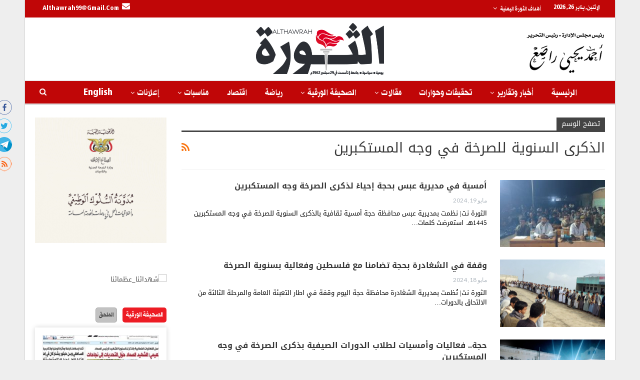

--- FILE ---
content_type: text/html; charset=UTF-8
request_url: https://althawrah.ye/archives/tag/%D8%A7%D9%84%D8%B0%D9%83%D8%B1%D9%89-%D8%A7%D9%84%D8%B3%D9%86%D9%88%D9%8A%D8%A9-%D9%84%D9%84%D8%B5%D8%B1%D8%AE%D8%A9-%D9%81%D9%8A-%D9%88%D8%AC%D9%87-%D8%A7%D9%84%D9%85%D8%B3%D8%AA%D9%83%D8%A8%D8%B1
body_size: 17896
content:
	<!DOCTYPE html>
		<!--[if IE 8]>
	<html class="ie ie8" dir="rtl" lang="ar" xmlns:og="http://ogp.me/ns#" xmlns:fb="http://ogp.me/ns/fb#"> <![endif]-->
	<!--[if IE 9]>
	<html class="ie ie9" dir="rtl" lang="ar" xmlns:og="http://ogp.me/ns#" xmlns:fb="http://ogp.me/ns/fb#"> <![endif]-->
	<!--[if gt IE 9]><!-->
<html dir="rtl" lang="ar" xmlns:og="http://ogp.me/ns#" xmlns:fb="http://ogp.me/ns/fb#"> <!--<![endif]-->
	<head>
				<meta charset="UTF-8">
		<meta http-equiv="X-UA-Compatible" content="IE=edge">
		<meta name="viewport" content="width=device-width, initial-scale=1.0">
		<link rel="pingback" href="https://althawrah.ye/xmlrpc.php"/>

		<title>الذكرى السنوية للصرخة في وجه المستكبرين &#8211; الثورة نت</title>
<link rel='dns-prefetch' href='//fonts.googleapis.com' />
<link rel='dns-prefetch' href='//s.w.org' />
<link rel="alternate" type="application/rss+xml" title="الثورة نت &laquo; الخلاصة" href="https://althawrah.ye/feed" />
<link rel="alternate" type="application/rss+xml" title="الثورة نت &laquo; الذكرى السنوية للصرخة في وجه المستكبرين خلاصة الوسوم" href="https://althawrah.ye/archives/tag/%d8%a7%d9%84%d8%b0%d9%83%d8%b1%d9%89-%d8%a7%d9%84%d8%b3%d9%86%d9%88%d9%8a%d8%a9-%d9%84%d9%84%d8%b5%d8%b1%d8%ae%d8%a9-%d9%81%d9%8a-%d9%88%d8%ac%d9%87-%d8%a7%d9%84%d9%85%d8%b3%d8%aa%d9%83%d8%a8%d8%b1/feed" />
		<script type="text/javascript">
			window._wpemojiSettings = {"baseUrl":"https:\/\/s.w.org\/images\/core\/emoji\/11\/72x72\/","ext":".png","svgUrl":"https:\/\/s.w.org\/images\/core\/emoji\/11\/svg\/","svgExt":".svg","source":{"concatemoji":"https:\/\/althawrah.ye\/wp-includes\/js\/wp-emoji-release.min.js?ver=4.9.28"}};
			!function(e,a,t){var n,r,o,i=a.createElement("canvas"),p=i.getContext&&i.getContext("2d");function s(e,t){var a=String.fromCharCode;p.clearRect(0,0,i.width,i.height),p.fillText(a.apply(this,e),0,0);e=i.toDataURL();return p.clearRect(0,0,i.width,i.height),p.fillText(a.apply(this,t),0,0),e===i.toDataURL()}function c(e){var t=a.createElement("script");t.src=e,t.defer=t.type="text/javascript",a.getElementsByTagName("head")[0].appendChild(t)}for(o=Array("flag","emoji"),t.supports={everything:!0,everythingExceptFlag:!0},r=0;r<o.length;r++)t.supports[o[r]]=function(e){if(!p||!p.fillText)return!1;switch(p.textBaseline="top",p.font="600 32px Arial",e){case"flag":return s([55356,56826,55356,56819],[55356,56826,8203,55356,56819])?!1:!s([55356,57332,56128,56423,56128,56418,56128,56421,56128,56430,56128,56423,56128,56447],[55356,57332,8203,56128,56423,8203,56128,56418,8203,56128,56421,8203,56128,56430,8203,56128,56423,8203,56128,56447]);case"emoji":return!s([55358,56760,9792,65039],[55358,56760,8203,9792,65039])}return!1}(o[r]),t.supports.everything=t.supports.everything&&t.supports[o[r]],"flag"!==o[r]&&(t.supports.everythingExceptFlag=t.supports.everythingExceptFlag&&t.supports[o[r]]);t.supports.everythingExceptFlag=t.supports.everythingExceptFlag&&!t.supports.flag,t.DOMReady=!1,t.readyCallback=function(){t.DOMReady=!0},t.supports.everything||(n=function(){t.readyCallback()},a.addEventListener?(a.addEventListener("DOMContentLoaded",n,!1),e.addEventListener("load",n,!1)):(e.attachEvent("onload",n),a.attachEvent("onreadystatechange",function(){"complete"===a.readyState&&t.readyCallback()})),(n=t.source||{}).concatemoji?c(n.concatemoji):n.wpemoji&&n.twemoji&&(c(n.twemoji),c(n.wpemoji)))}(window,document,window._wpemojiSettings);
		</script>
		<style type="text/css">
img.wp-smiley,
img.emoji {
	display: inline !important;
	border: none !important;
	box-shadow: none !important;
	height: 1em !important;
	width: 1em !important;
	margin: 0 .07em !important;
	vertical-align: -0.1em !important;
	background: none !important;
	padding: 0 !important;
}
</style>
<link rel='stylesheet' id='better-framework-main-fonts-css'  href='https://fonts.googleapis.com/css?family=Lato:400,700%7CRoboto:500' type='text/css' media='all' />
<link rel='stylesheet' id='better-framework-font-1-css'  href='//fonts.googleapis.com/earlyaccess/droidarabickufi.css' type='text/css' media='all' />
<script type='text/javascript' src='https://althawrah.ye/wp-includes/js/jquery/jquery.js?ver=1.12.4'></script>
<script type='text/javascript' src='https://althawrah.ye/wp-includes/js/jquery/jquery-migrate.min.js?ver=1.4.1'></script>
<script type='text/javascript'>
/* <![CDATA[ */
var ntb_scr_js = {"mouse":"1","ori_scr":"left","speed_scr":"30"};
/* ]]> */
</script>
<script type='text/javascript'>
/* <![CDATA[ */
var ntb_two = {"rtl":"right","ocb":"opts.cssBefore.right"};
/* ]]> */
</script>
<!--[if lt IE 9]>
<script type='text/javascript' src='https://althawrah.ye/wp-content/themes/publisher/includes/libs/better-framework/assets/js/html5shiv.min.js?ver=3.8.0'></script>
<![endif]-->
<!--[if lt IE 9]>
<script type='text/javascript' src='https://althawrah.ye/wp-content/themes/publisher/includes/libs/better-framework/assets/js/respond.min.js?ver=3.8.0'></script>
<![endif]-->
<link rel='https://api.w.org/' href='https://althawrah.ye/wp-json/' />
<link rel="EditURI" type="application/rsd+xml" title="RSD" href="https://althawrah.ye/xmlrpc.php?rsd" />
<link rel="wlwmanifest" type="application/wlwmanifest+xml" href="https://althawrah.ye/wp-includes/wlwmanifest.xml" /> 
<meta name="generator" content="WordPress 4.9.28" />
<style>
@font-face {
  font-family: 'DroidKufi_Ben';
  src: url(https://althawrah.ye/wp-content/plugins/news-ticker-benaceur/font/DroidKufi-Regular.eot);
  src: url(https://althawrah.ye/wp-content/plugins/news-ticker-benaceur/font/DroidKufi-Regular.eot?#iefix) format("embedded-opentype"),
       url(https://althawrah.ye/wp-content/plugins/news-ticker-benaceur/font/droidkufi-regular.ttf) format("truetype");
}
</style>
			<link rel="shortcut icon" href="https://althawrah.ye/wp-content/uploads/2021/03/logo-1.png">			<link rel="apple-touch-icon" href="https://althawrah.ye/wp-content/uploads/2021/03/logo-1.png">			<link rel="apple-touch-icon" sizes="114x114" href="https://althawrah.ye/wp-content/uploads/2021/06/logo-5.png">			<link rel="apple-touch-icon" sizes="72x72" href="https://althawrah.ye/wp-content/uploads/2021/03/logo-1.png">			<link rel="apple-touch-icon" sizes="144x144" href="https://althawrah.ye/wp-content/uploads/2021/06/logo-5.png"><meta name="generator" content="Powered by WPBakery Page Builder - drag and drop page builder for WordPress."/>
<!--[if lte IE 9]><link rel="stylesheet" type="text/css" href="https://althawrah.ye/wp-content/plugins/js_composer/assets/css/vc_lte_ie9.min.css" media="screen"><![endif]--><script type="application/ld+json">{
    "@context": "http:\/\/schema.org\/",
    "@type": "organization",
    "@id": "#organization",
    "logo": {
        "@type": "ImageObject",
        "url": "https:\/\/althawrah.ye\/wp-content\/uploads\/2021\/06\/logo-5.png"
    },
    "url": "https:\/\/althawrah.ye\/",
    "name": "\u0627\u0644\u062b\u0648\u0631\u0629 \u0646\u062a",
    "description": "\u0645\u0648\u0642\u0639 \u0635\u062d\u064a\u0641\u0629 \u0627\u0644\u062b\u0648\u0631\u0629 \u0627\u0644\u0631\u0633\u0645\u064a\u0629 \u0627\u0644\u0623\u0648\u0644\u0649 \u0641\u064a \u0627\u0644\u064a\u0645\u0646\u060c \u062a\u0635\u062f\u0631 \u0639\u0646 \u0645\u0624\u0633\u0633\u0629 \u0627\u0644\u062b\u0648\u0631\u0629 \u0644\u0644\u0635\u062d\u0627\u0641\u0629 \u0648\u0627\u0644\u0637\u0628\u0627\u0639\u0629 \u0648\u0627\u0644\u0646\u0634\u0631 \u0648\u0645\u0642\u0631\u0647\u0627 \u0627\u0644\u0639\u0627\u0635\u0645\u0629 \u0635\u0646\u0639\u0627\u0621"
}</script>
<script type="application/ld+json">{
    "@context": "http:\/\/schema.org\/",
    "@type": "WebSite",
    "name": "\u0627\u0644\u062b\u0648\u0631\u0629 \u0646\u062a",
    "alternateName": "\u0645\u0648\u0642\u0639 \u0635\u062d\u064a\u0641\u0629 \u0627\u0644\u062b\u0648\u0631\u0629 \u0627\u0644\u0631\u0633\u0645\u064a\u0629 \u0627\u0644\u0623\u0648\u0644\u0649 \u0641\u064a \u0627\u0644\u064a\u0645\u0646\u060c \u062a\u0635\u062f\u0631 \u0639\u0646 \u0645\u0624\u0633\u0633\u0629 \u0627\u0644\u062b\u0648\u0631\u0629 \u0644\u0644\u0635\u062d\u0627\u0641\u0629 \u0648\u0627\u0644\u0637\u0628\u0627\u0639\u0629 \u0648\u0627\u0644\u0646\u0634\u0631 \u0648\u0645\u0642\u0631\u0647\u0627 \u0627\u0644\u0639\u0627\u0635\u0645\u0629 \u0635\u0646\u0639\u0627\u0621",
    "url": "https:\/\/althawrah.ye\/"
}</script>
<link rel='stylesheet' id='bf-minifed-css-1' href='https://althawrah.ye/wp-content/bs-booster-cache/4ea95c9bd21f67a35683dbbb8c04bf42.css' type='text/css' media='all' />
<link rel='stylesheet' id='6.1.0-1768753022' href='https://althawrah.ye/wp-content/bs-booster-cache/023ffa230a4a843e0304647e5b3f72f0.css' type='text/css' media='all' />
<link rel="icon" href="https://althawrah.ye/wp-content/uploads/2025/02/cropped-logo-ico-1-32x32.png" sizes="32x32" />
<link rel="icon" href="https://althawrah.ye/wp-content/uploads/2025/02/cropped-logo-ico-1-192x192.png" sizes="192x192" />
<link rel="apple-touch-icon-precomposed" href="https://althawrah.ye/wp-content/uploads/2025/02/cropped-logo-ico-1-180x180.png" />
<meta name="msapplication-TileImage" content="https://althawrah.ye/wp-content/uploads/2025/02/cropped-logo-ico-1-270x270.png" />

<!-- BetterFramework Head Inline CSS -->
<style>
.site-header.header-style-1 .main-menu.menu {
  text-align: right;
}
.better-newsticker .heading {
   color: #fff !important;
font-weight: 700 !important;
font-size: 14px;
background-color: #ed1c24 !important;
}
.better-newsticker ul.news-list li a {
    color: #696969;
    font-weight: 600;
    font-size: 14px;
}
.section-heading {
    margin: 0 0 10px;
}
.section-heading.sh-t2.sh-s3 {
        text-align: center;
   border-bottom:3px solid #ed1c24;
}
.top-menu.menu .sub-menu > li > a {
    color: #fff;
    background-color:#ef434c;
    font-size: 13px !important;
        line-height: 20px;
    border-bottom: 1px solid #ffffff5e;
}
.mega-menu.mega-type-link-list .mega-links {
    text-align: right;
    background: rgb(255, 255, 255);
    position: absolute;
    z-index: 1000;
    box-shadow: 0px 0px 10px 0px #0000004f;
    border-radius: 0px 5px;
}
.post-meta .post-author {
       display: none;
}
.post-tp-8-header {
    float: left;
    margin: 0 30px 25px 0;
}
.listing-item-tb-1 .featured {
        border: 1px solid #c5bbbb;}
.listing-item-tb-1 {
    margin-bottom: 2px;
}
.bs-listing-listing-thumbnail-1 .listing-item-tb-1 .img-holder::before {
    padding-top: 100%;
}
   .listing-item-tb-2 .title {
        font-weight: 400;
        font-size: 14px !important;
        color: #000;
        height: 60px;
        overflow: hidden;
        font-family: 'Droid Arabic Kufi' !important;
    }
.listing-item-tb-2 .img-holder {
 border:2px solid #0000001a;
    }
.entry-content  {
        text-align: justify !important;}
/*new css   */
/*top menue */
 #menu-item-658473 {
     float:left;
      }
.mega-links > .menu-item {
    margin-bottom: 2px;
  line-height: 10px;
  font-weight:700;
  border-left:1px solid #eee;
}
#menu-item-656398 {
      border-left: 0px solid rgba(0,0,0,0.45);
      }
      
/*blk local arbi */
.listing-mix-1-1 .listing-item-grid-1 .title {
 position: relative;
margin-top: -60px;
background: rgba(0, 0, 0,0.5);
color: #fff; padding: 0 10px;
}
.listing-mix-1-1 .listing-item .post-subtitle {
    font-family: 'Droid Arabic Kufi' !important;
    font-size: 16px !important;
    font-weight: 400 !important;
    color: #ed1c24;
}
.row2localblk .listing-item-tb-1 .title {
       padding-top: 5px;
    height: 40px;
    overflow: hidden;
}
.row2localblk .listing-mix-1-1 .column-2 {
        padding-right: 0;
    padding-left: 0;
}
.row2localblk .listing-mix-1-2 .column-2 {
       padding-right: 0;
    }

.row2localblk .listing-mix-1-1 .listing-item-tb-1 {
    margin-bottom: 5px !important;
}
.row2localblk .listing-mix-1-1 .listing-item-grid-1 .post-summary {
       display: none !important;
}
.btn-bs-pagination {
        color:  #ed1c24 !important;
    font-size: 10px !important;
border-radius: 5px;
}
/*end blk */
.bs-slider-1-item .content-container {
             padding: 0 15px 5px;
   }
   .bs-slider-1-item .post-subtitle {
        background-color: #ed1c24 !important;
    border-radius: 5px;
    display: inline-block;
          font-weight: 600;
    padding: 5px;
    line-height: 16px;
    font-size: 12px;
            text-align: center !important;

}
   .row1slide-re .vc_col-sm-8 {  
float: right;
}
       .row1slide-re .listing-text-3 {
    height: 400px;
    overflow-y: scroll;
        }
 .bs-listing-listing-text-3 {
    box-shadow: 0px 0px 10px 0px #f5f5f5;
    padding: 10px 10px;
}
.listing-item-text-3 .item-inner {
    padding-bottom: 2px !important;
}
.listing-item-text-3 {
    margin-bottom: 3px;
}
.listing-item-text-3 .post-subtitle {
font-family: 'Droid Arabic Kufi' !important;
font-size: 17px !important;
    font-weight: 400 !important;
     color: #ed1c24 ;
}
.listing-item-text-3 .post-meta {
        text-align: center;
}
.section-heading.sh-t4 > a > .h-text {
    line-height: 28px;
}
.section-heading.sh-t4 a:hover .h-text,.section-heading.sh-t4 a.active .h-text {
    background-color: #ed1c24 !important;
    border-radius: 5px;
}
.section-heading.sh-t4 .h-text {
    background-color: #ed1c24 !important;
    border-radius: 5px;
}
.section-heading .other-link {
    float: none;
    }
    .section-heading .other-link .h-text {
    background-color: #c2c2c2 !important;
    border-radius: 5px;
    margin-left:10px;
    }
    .bs-listing-multi-tab .section-heading .main-link .h-text {
              background-color: #c2c2c2 !important;
}
 .row2localblk .section-heading.sh-t2.sh-s3 {
    text-align: right;
   }
    
.listing-tall-1 {
    box-shadow: 0px 0px 10px 0px #d6d6d6;
    padding: 15px 15px;
}
.listing-tall-1 .listing-item-tall-1 .item-inner{
border: 1px solid #eee;
}
.section-heading.multi-tab.sh-t4 .other-link .h-text {
       margin-right: 0;
    font-size: 21px !important;
    padding: 0 10px;
    }
  #headingtxtcntr .section-heading {
        text-align: center;
}
.row2col2side .listing-grid-2 {  
  padding: 10px 20px 0 20px;
    border: 1px solid #e6e6e6;
        border-bottom: 0px solid #e6e6e6;
    }
    .row2col2side .listing-item-grid-2 .title {
    position: relative;
    z-index: 1000;
}
   #headingtxtcntr .listing-item-grid-2 .featured .img-holder::before {
    padding-top: 100%;
}
#headingtxtcntr .listing-item-grid-2 .featured {
       width: 40%;
    margin: 0 auto;
}
 .row2col2side .listing-text-2  {  
  padding: 10px 20px 10px 20px;
    border: 1px solid #e6e6e6;
        border-top: 0px solid #e6e6e6;
        margin-top:-30px;
    }
.row2col2side #headingtxtcntr .listing-item-grid-1 .featured .img-holder::before {
    padding-top: 100%;
}
.row2col2side .listing-item-text-2 {
    margin-bottom: 5px;
    border-bottom: 1px dotted #000;
}
.row2col2side .section-heading.multi-tab.sh-t4 .other-link .h-text {
       margin-right: 0;
    font-size: 18px !important;
    font-weight: 400 !important;
}
.row2localblk .listing-item-tb-2 .featured {
    margin-bottom: 0px !important;
    }
.listing-item-tb-2 {
    margin-bottom: 5px;
}
.lastblkrow .listing-tb-2 {
background-color: #77d2f6 !important;
padding: 15px 15px;
border-radius: 5px
}
.row2col2side .listing-item-text-2 .item-inner {
      border-right: 3px solid #ed1c24;  
}
/*border bottom */
.row2localblk .listing-mix-1-1 .listing-item-tb-1 .featured {
    margin-left: 13px;
    float: right;
    margin-right: auto;
}
.row2localblk .bs-listing-listing-mix-1-1 {
    border-bottom: 2px solid #eee !important;
padding-bottom:10px !important;
}
.bs-listing-listing-mix-1-2 {
border-bottom: 2px solid #eee !important;
padding-bottom:10px !important;
}
.bs-listing-listing-thumbnail-2 {
border-bottom: 2px solid #eee !important;
padding-bottom:10px !important;
}
.listing-item-tb-3 .img-holder::before {
    padding-top: 100%;
}
.listing-item-tb-3 .title {
    padding-top: 5px;
    height: 56px;
    overflow: hidden;
padding-right: 10px;
font-family: 'Droid Arabic Kufi' !important;
font-weight: 600 !important;
line-height: 22px !important;
font-size: 12px !important;
}
.bs-listing-listing-thumbnail-3 .listing-item-thumbnail .item-inner {
    padding-bottom: 0px !important;
    border-bottom: 1px dotted rgb(0, 0, 0);
    background-color: #eee;
}
.listing-item-tb-3 {
    margin-bottom: 2px;
}
.listing-item-tb-3 .post-subtitle {
    margin-top: 4px;
    padding-right: 10px;
}
.row2col2side .listing-tb-3 {
    padding: 0 20px;
    border: 1px solid #e6e6e6;
}
/*footer*/
.widget.widget_nav_menu ul.menu li a::before {
    display: none !important;
    content: '' !important;
   }
.widget.widget_nav_menu ul.menu li {
    float: right !important;
    border-left: 1px solid #ec0101 !important;
line-height: 4px !important;
background: none !important;
      }
      #menu-item-657876 {
           border-left: 0px solid #ec0101 !important;
      }
      .widget.widget_nav_menu ul.menu-item-657876  {
           border-left: none !important;
      }
      .widget.widget_nav_menu ul.menu li a {
    font-family: 'Droid Arabic Kufi' !important;
    line-height: 4px !important;
    font-size: 18px !important;
    padding: 7px !important;
       display: inline-block;
         font-weight:400;
}
.better-social-counter.style-button .item-icon {
    width: 41px;
    height: 34px;
         color: #fff;
         background-color: #00adee  !important;
    font-size: 30px;
border-radius: 5px;
border: 1px solid #fff;
}
.logoimgcode1 {
    float:left;
}
/*end weather */
.listing-item-classic-2 .featured {
    position: relative;
    line-height: 0;
    margin: -1px auto 10px;
    width: 50%;
}
.listing-item-classic-2 .featured .img-holder::before {
    padding-top: 100%;
}
.listing-item-classic-2 .title {
    margin: 0 auto;
    width: 50%;
    font-size: 14px !important;
    font-weight: 600 !important;
    text-align: justify !important;
}
.listing-item-classic .post-subtitle {
    margin: 0px auto 10px;
    width: 50%;
    font-size: 12px !important;
    text-align: center !important;
}
.listing-item-tall-1 .featured {
       width: 70%;
       margin:0 auto;
}
.row2col2side .listing-item-tall-1 .item-inner{
border: 1px solid #eee;
}
.row2col2side .listing-mix-3-3 .row-1 {
width: 40%;
margin: 0 auto;
}
.row2col2side .listing-mix-3-3 .listing-item-grid-1 .featured {
    position: relative;
    line-height: 0;
    margin-bottom: 5px;
}
.row2col2side .listing-mix-3-3 .listing-item-grid-1 .title {
    font-family: 'Droid Arabic Kufi';
    font-weight: 600;
    line-height: 19px;
    font-size: 16px;
    text-align: justify;
}
.row2col2side .listing-mix-3-3 .row-1 + .row-2 {
    margin-top: 10px;
}
.row2col2side .listing-mix-3-3 {
   padding: 0 20px 20px;
border: 1px solid #e6e6e6;
}
.wp-embed-footer {
        display: none !important;
}
#widgtall1 .listing-item-tall-1 .featured {
    width: 100%;
    margin: 0 auto;
}
#widgtall1 .section-heading.multi-tab.sh-t4 .other-link .h-text {
       font-size: 17px !important;
   }
#widgtall1 .section-heading.sh-t4 .h-text {
font-size: 18px;    
padding: 0 6px;
}
.section-heading.multi-tab.sh-t4 .h-text, .section-heading.multi-tab.sh-t4 .main-link .h-text {
    margin-left: 6px;
    }
    #tab_container_664518 .tab-content {
     padding: 10px 0 !important;
     margin-bottom:-40px;
}
#tab_container_664518 .wpsm_nav-tabs {
       padding-right: 0px !important;;
}
.better-gallery .main-title {
       display: none;
    }
    .post-tp-1-header  .post-subtitle {
       color: #ed1c24;
}
.post-tp-1-header .term-badges a {
    background: #ed1c24;
    padding: 5px 10px;
    display: inline-block;
    line-height: 18px;
    font-size: 17px;
    color: #fff;
  }
  .listing-item-blog-1.listing-item .post-subtitle {
        color: #ed1c24;
text-align: right;
}
/*new24css listing text4 ajel news*/
.listing-item-text-4 .post-meta, .post-meta a {
  font-family: 'Droid Arabic Kufi';
  font-size: 20px;
   color: #ed1c24;
}
/*endnew24css text4 ajel news*/
/*new24css footer*/
.site-footer {
  background-color: #000 !important;
}
.site-footer .copy-footer {
  background-color: #000 !important;
}
.site-footer .copy-1 {
  color: rgba(255, 255, 255, 0.48);
  text-align: center;
  width: 100% !important;
}
.better-social-counter.style-button .item-icon:hover {
  background-color: #fff !important;
  color: #000 !important;
}
.better-social-counter.style-button .item-icon {
   border-radius: 5px;
  border: 1px solid #fff;
}
.better-social-counter.style-button .item-icon {
  width: 35px;
  height: 35px;
  color: #fff;
  background-color: transparent !important;
  font-size: 21px;
 }
/*end new24css footer*/
.ancr .ancr-content h4 {
  font-size: 16px;
  font-weight: bold;
line-height: 2;
  color: #fff !important;
}
.ancr .ancr-container {
  margin: 0 auto;
  display: block;
}

.wpb_single_image img {
   border: 1px solid #eee !important;
   }
  
.bs-listing-listing-tall-2 .listing-item-tall .item-inner {
  padding-bottom: 0px !important;
  border-bottom: 1px dotted rgb(0, 0, 0);
  background-color: #eee;
}
.kitabatposts-css .listing-item-tall-2 {
  margin-bottom: 2px;
}

.kitabatposts-css .listing-item-tall-2 .featured {
  width: 74px;
  margin: 0 auto;
  float: left;
  }

.kitabatposts-css .listing-tall-2 {
  padding: 0 20px;
  border: 1px solid #e6e6e6;
}
.listing-item-tall-2 .featured .img-holder.img-holder::before {
  padding-top: 115%;
}

.single-container .category-99  .single-featured img {
  max-width: 40%;
  height: auto !important;
 float: left;
}
.single-container .category-15878 .single-featured img {
  max-width: 40% !important;
  height: auto !important;
 float: left !important;
}

</style>
<!-- /BetterFramework Head Inline CSS-->
<noscript><style type="text/css"> .wpb_animate_when_almost_visible { opacity: 1; }</style></noscript>
<!-- START - Heateor Open Graph Meta Tags 1.1.12 -->
<link rel="canonical" href="https://althawrah.ye/archives/tag/%d8%a7%d9%84%d8%b0%d9%83%d8%b1%d9%89-%d8%a7%d9%84%d8%b3%d9%86%d9%88%d9%8a%d8%a9-%d9%84%d9%84%d8%b5%d8%b1%d8%ae%d8%a9-%d9%81%d9%8a-%d9%88%d8%ac%d9%87-%d8%a7%d9%84%d9%85%d8%b3%d8%aa%d9%83%d8%a8%d8%b1"/>
<meta name="description" content="موقع صحيفة الثورة الرسمية الأولى في اليمن، تصدر عن مؤسسة الثورة للصحافة والطباعة والنشر ومقرها العاصمة صنعاء"/>
<meta property="og:locale" content="ar"/>
<meta property="og:site_name" content="الثورة نت"/>
<meta property="og:title" content="الذكرى السنوية للصرخة في وجه المستكبرين"/>
<meta property="og:url" content="https://althawrah.ye/archives/tag/%d8%a7%d9%84%d8%b0%d9%83%d8%b1%d9%89-%d8%a7%d9%84%d8%b3%d9%86%d9%88%d9%8a%d8%a9-%d9%84%d9%84%d8%b5%d8%b1%d8%ae%d8%a9-%d9%81%d9%8a-%d9%88%d8%ac%d9%87-%d8%a7%d9%84%d9%85%d8%b3%d8%aa%d9%83%d8%a8%d8%b1"/>
<meta property="og:type" content="article"/>
<meta property="og:description" content="موقع صحيفة الثورة الرسمية الأولى في اليمن، تصدر عن مؤسسة الثورة للصحافة والطباعة والنشر ومقرها العاصمة صنعاء"/>
<meta name="twitter:title" content="الذكرى السنوية للصرخة في وجه المستكبرين"/>
<meta name="twitter:url" content="https://althawrah.ye/archives/tag/%d8%a7%d9%84%d8%b0%d9%83%d8%b1%d9%89-%d8%a7%d9%84%d8%b3%d9%86%d9%88%d9%8a%d8%a9-%d9%84%d9%84%d8%b5%d8%b1%d8%ae%d8%a9-%d9%81%d9%8a-%d9%88%d8%ac%d9%87-%d8%a7%d9%84%d9%85%d8%b3%d8%aa%d9%83%d8%a8%d8%b1"/>
<meta name="twitter:description" content="موقع صحيفة الثورة الرسمية الأولى في اليمن، تصدر عن مؤسسة الثورة للصحافة والطباعة والنشر ومقرها العاصمة صنعاء"/>
<meta name="twitter:card" content="summary_large_image"/>
<meta itemprop="name" content="الذكرى السنوية للصرخة في وجه المستكبرين"/>
<meta itemprop="description" content="موقع صحيفة الثورة الرسمية الأولى في اليمن، تصدر عن مؤسسة الثورة للصحافة والطباعة والنشر ومقرها العاصمة صنعاء"/>
<!-- END - Heateor Open Graph Meta Tags -->

	</head>

<body class="rtl archive tag tag-18065 active-light-box close-rh page-layout-2-col-right boxed active-sticky-sidebar main-menu-sticky-smart active-ajax-search  wpb-js-composer js-comp-ver-5.4.7 vc_responsive bs-ll-a" dir="rtl">
		<div class="main-wrap content-main-wrap">
				<div class="bs-sks bs-sks-pafter-header bs-sks-s1 content-wrap">
			<div class="bs-sksin1">
				<div class="bs-sksin2">
					<div class="bs-sksin3">
													<div class="bs-sksitem bs-sksitemr">
								<div class="bsac bsac-clearfix adloc-leftskyscraper adloc-is-banner adloc-show-desktop adloc-show-tablet-portrait adloc-show-tablet-landscape adloc-show-phone location-skyscraper_right bsac-align-center bsac-column-1"><div id="bsac-659023-109078733" class="bsac-container bsac-type-custom_code " itemscope="" itemtype="https://schema.org/WPAdBlock" data-adid="659023" data-type="custom_code"><ul class="social-list bsc-clearfix" style="list-style: none; margin-top:200px;margin-right:30px;">
		   <li class="social-item facebook" style="margin-bottom:5px;">
		      <a href="https://www.facebook.com/althawrah.yemen" class="item-link" target="_blank">
		      
		       <img src="https://althawrah.ye/wp-content/uploads/2021/02/facebook_icon.png" draggable="false" alt="">  
		      </a>
		   </li> 
		 <li class="social-item twitter" style="margin-bottom:5px;">
		 <a href="https://twitter.com/AlthawrahNews" class="item-link" target="_blank">
		  <img src="https://althawrah.ye/wp-content/uploads/2021/02/twitter-_icon.png"alt="">
		 </a> </li> 
		 <li class="social-item telegram" style="margin-bottom:5px;">
		 <a href="https://t.me/AlthawrahNews" class="item-link" target="_blank">
		 <img src="https://althawrah.ye/wp-content/uploads/2021/02/telegram_icon.png"  alt="">
		 </a> 
		 </li> 
		 <li class="social-item rss" style="margin-bottom:5px;">
		 <a href="https://althawrah.ye/feed/rss" class="item-link" target="_blank">
		 <img src="https://althawrah.ye/wp-content/uploads/2021/02/rss_icon.png"  alt="">  

		 </a> </li> 

		 			</ul> </div></div>							</div>
												</div>
				</div>
			</div>
		</div>
			<header id="header" class="site-header header-style-1 full-width" itemscope="itemscope" itemtype="https://schema.org/WPHeader">
		<section class="topbar topbar-style-1 hidden-xs hidden-xs">
	<div class="content-wrap">
		<div class="container">
			<div class="topbar-inner clearfix">

				
				<div class="section-menu">
						<div id="menu-top" class="menu top-menu-wrapper" role="navigation" itemscope="itemscope" itemtype="https://schema.org/SiteNavigationElement">
		<nav class="top-menu-container">

			<ul id="top-navigation" class="top-menu menu clearfix bsm-pure">
									<li id="topbar-date" class="menu-item menu-item-date">
					<span
						class="topbar-date">الإثنين, يناير 26, 2026</span>
					</li>
					<li id="menu-item-659408" class="menu-item menu-item-type-custom menu-item-object-custom menu-item-has-children better-anim-fade menu-item-659408"><a href="http://">أهداف الثورة اليمنية</a>
<ul class="sub-menu">
	<li id="menu-item-364137" class="menu-item menu-item-type-custom menu-item-object-custom better-anim-fade menu-item-364137"><a href="#">التحرر من الاستبداد والاستعمار ومخلفاتها وإقامة حكم جمهوري عادل وإزالة الفوارق والامتيازات بين الطبقات.</a></li>
	<li id="menu-item-364138" class="menu-item menu-item-type-custom menu-item-object-custom better-anim-fade menu-item-364138"><a href="#">بناء جيش وطني قوي لحماية البلاد وحراسة الثورة ومكاسبها.</a></li>
	<li id="menu-item-364139" class="menu-item menu-item-type-custom menu-item-object-custom better-anim-fade menu-item-364139"><a href="#">رفع مستوى الشعب إقتصاديا وإجتماعيا وسياسياً وثقافياً.</a></li>
	<li id="menu-item-364140" class="menu-item menu-item-type-custom menu-item-object-custom better-anim-fade menu-item-364140"><a href="#">إنشاء مجتمع ديمقراطي تعاوني عادل مستمد أنظمته من روح الاسلام الحنيف.</a></li>
	<li id="menu-item-364141" class="menu-item menu-item-type-custom menu-item-object-custom better-anim-fade menu-item-364141"><a href="#">العمل على تحقيق الوحدة الوطنية في نطاق الوحدة العربية الشاملة.</a></li>
	<li id="menu-item-364142" class="menu-item menu-item-type-custom menu-item-object-custom better-anim-fade menu-item-364142"><a href="#">إحترام مواثيق الامم المتحدة والمنظمات الدولية والتمسك بمبدأ الحياد الايجابي وعدم الانحياز والعمل على إقرار السلام العالمي وتدعيم مبدأ التعايش السلمي بين الأمم.</a></li>
</ul>
</li>
<li id="menu-item-658473" class="menu-item menu-item-type-custom menu-item-object-custom better-anim-fade menu-have-icon menu-icon-type-bs-icons menu-item-658473"><a href="http://#"><i class="bf-icon  bsfi-mailchimp"></i>Althawrah99@gmail.com</a></li>
			</ul>

		</nav>
	</div>
				</div>
			</div>
		</div>
	</div>
</section>
		<div class="header-inner">
			<div class="content-wrap">
				<div class="container">
					<div id="site-branding" class="site-branding">
	<p  id="site-title" class="logo h1 img-logo">
	<a href="https://althawrah.ye/" itemprop="url" rel="home">
					<img id="site-logo" src="https://althawrah.ye/wp-content/uploads/2021/06/logo-5.png"
			     alt="الثورة نت"  />

			<span class="site-title">الثورة نت - موقع صحيفة الثورة الرسمية الأولى في اليمن، تصدر عن مؤسسة الثورة للصحافة والطباعة والنشر ومقرها العاصمة صنعاء</span>
				</a>
</p>
</div><!-- .site-branding -->
				</div>

			</div>
		</div>
		<div id="menu-main" class="menu main-menu-wrapper show-search-item menu-actions-btn-width-1" role="navigation" itemscope="itemscope" itemtype="https://schema.org/SiteNavigationElement">
	<div class="main-menu-inner">
		<div class="content-wrap">
			<div class="container">

				<nav class="main-menu-container">
					<ul id="main-navigation" class="main-menu menu bsm-pure clearfix">
						<li id="menu-item-656373" class="menu-item menu-item-type-post_type menu-item-object-page menu-item-home better-anim-fade menu-item-656373"><a href="https://althawrah.ye/">الرئيسية</a></li>
<li id="menu-item-656374" class="menu-item menu-item-type-custom menu-item-object-custom menu-item-has-children better-anim-fade menu-item-has-children menu-item-has-mega menu-item-mega-link-list menu-item-656374"><a href="http://#">أخبار وتقارير</a>
<!-- Mega Menu Start -->
	<div class="mega-menu mega-type-link-list">
		<ul class="mega-links">
				<li id="menu-item-656375" class="menu-item menu-item-type-taxonomy menu-item-object-category menu-term-12 better-anim-fade menu-item-656375"><a href="https://althawrah.ye/archives/category/slider-local/%d8%a7%d8%ae%d8%a8%d8%a7%d8%b1-%d9%85%d8%ad%d9%84%d9%8a%d8%a9">محلي</a></li>
	<li id="menu-item-656377" class="menu-item menu-item-type-taxonomy menu-item-object-category menu-term-10891 better-anim-fade menu-item-656377"><a href="https://althawrah.ye/archives/category/%d8%a7%d9%84%d8%b9%d8%b1%d8%a8%d9%8a-%d9%88%d8%a7%d9%84%d8%af%d9%88%d9%84%d9%8a">عربي</a></li>
	<li id="menu-item-781689" class="menu-item menu-item-type-taxonomy menu-item-object-category menu-term-16062 better-anim-fade menu-item-781689"><a href="https://althawrah.ye/archives/category/%d8%af%d9%88%d9%84%d9%8a">دولي</a></li>
	<li id="menu-item-656376" class="menu-item menu-item-type-taxonomy menu-item-object-category menu-term-1007 better-anim-fade menu-item-656376"><a href="https://althawrah.ye/archives/category/%d8%aa%d9%82%d8%a7%d8%b1%d9%8a%d8%b1">تقارير</a></li>
		</ul>
	</div>

<!-- Mega Menu End -->
</li>
<li id="menu-item-656381" class="menu-item menu-item-type-taxonomy menu-item-object-category menu-term-44 better-anim-fade menu-item-656381"><a href="https://althawrah.ye/archives/category/%d9%84%d9%82%d8%a7%d8%a1%d8%a7%d8%aa-%d9%88%d8%aa%d8%ad%d9%82%d9%8a%d9%82%d8%a7%d8%aa">تحقيقات وحوارات</a></li>
<li id="menu-item-656384" class="menu-item menu-item-type-custom menu-item-object-custom menu-item-has-children better-anim-slide-fade menu-item-656384"><a href="http://#">مقالات</a>
<ul class="sub-menu">
	<li id="menu-item-656383" class="menu-item menu-item-type-taxonomy menu-item-object-category menu-term-15878 better-anim-fade menu-item-656383"><a href="https://althawrah.ye/archives/category/%d9%8a%d9%88%d9%85%d9%8a%d8%a7%d8%aa-%d8%a7%d9%84%d8%ab%d9%88%d8%b1%d8%a9">يوميات الثورة</a></li>
	<li id="menu-item-660963" class="menu-item menu-item-type-taxonomy menu-item-object-category menu-term-16066 better-anim-fade menu-item-660963"><a href="https://althawrah.ye/archives/category/%d8%a7%d9%81%d8%aa%d8%aa%d8%a7%d8%ad%d9%8a%d8%a9-%d8%a7%d9%84%d8%ab%d9%88%d8%b1%d8%a9">افتتاحية الثورة</a></li>
	<li id="menu-item-656382" class="menu-item menu-item-type-taxonomy menu-item-object-category menu-term-99 better-anim-fade menu-item-656382"><a href="https://althawrah.ye/archives/category/%d8%a7%d9%84%d9%85%d9%82%d8%a7%d9%84%d8%a7%d8%aa">آراء وكتابات</a></li>
</ul>
</li>
<li id="menu-item-656385" class="menu-item menu-item-type-custom menu-item-object-custom menu-item-has-children better-anim-fade menu-item-656385"><a href="http://#">الصحيفة الورقية</a>
<ul class="sub-menu">
	<li id="menu-item-686505" class="menu-item menu-item-type-post_type menu-item-object-page better-anim-fade menu-item-686505"><a href="https://althawrah.ye/newspaper-pdf">اليومية</a></li>
	<li id="menu-item-658526" class="menu-item menu-item-type-taxonomy menu-item-object-category menu-term-16050 better-anim-fade menu-item-658526"><a href="https://althawrah.ye/archives/category/%d8%a7%d9%84%d9%85%d9%84%d8%ad%d9%82-pdf">الملحق</a></li>
</ul>
</li>
<li id="menu-item-656392" class="menu-item menu-item-type-taxonomy menu-item-object-category menu-term-10895 better-anim-fade menu-item-656392"><a href="https://althawrah.ye/archives/category/%d8%a7%d9%84%d8%b1%d9%8a%d8%a7%d8%b6%d8%a9">رياضة</a></li>
<li id="menu-item-656391" class="menu-item menu-item-type-taxonomy menu-item-object-category menu-term-10893 better-anim-fade menu-item-656391"><a href="https://althawrah.ye/archives/category/%d8%a7%d9%84%d8%a7%d9%82%d8%aa%d8%b5%d8%a7%d8%af">اقتصاد</a></li>
<li id="menu-item-656393" class="menu-item menu-item-type-taxonomy menu-item-object-category menu-item-has-children menu-term-16043 better-anim-fade menu-item-has-children menu-item-has-mega menu-item-mega-link-list menu-item-656393"><a href="https://althawrah.ye/archives/category/%d9%85%d9%86%d8%a7%d8%b3%d8%a8%d8%a7%d8%aa">مناسبات</a>
<!-- Mega Menu Start -->
	<div class="mega-menu mega-type-link-list">
		<ul class="mega-links">
				<li id="menu-item-656400" class="menu-item menu-item-type-taxonomy menu-item-object-category menu-term-16044 better-anim-fade menu-item-656400"><a href="https://althawrah.ye/archives/category/%d9%85%d9%86%d8%a7%d8%b3%d8%a8%d8%a7%d8%aa/%d8%a7%d9%84%d9%85%d9%88%d9%84%d8%af-%d8%a7%d9%84%d9%86%d8%a8%d9%88%d9%8a-%d8%a7%d9%84%d8%b4%d8%b1%d9%8a%d9%81">المولد النبوي الشريف</a></li>
	<li id="menu-item-656399" class="menu-item menu-item-type-taxonomy menu-item-object-category menu-term-16051 better-anim-fade menu-item-656399"><a href="https://althawrah.ye/archives/category/%d9%85%d9%86%d8%a7%d8%b3%d8%a8%d8%a7%d8%aa/%d8%a7%d9%84%d8%b0%d9%83%d8%b1%d9%89-%d8%a7%d9%84%d8%b3%d9%86%d9%88%d9%8a%d8%a9-%d9%84%d9%84%d8%b4%d9%87%d9%8a%d8%af">الذكرى السنوية للشهيد</a></li>
	<li id="menu-item-656396" class="menu-item menu-item-type-taxonomy menu-item-object-category menu-term-16045 better-anim-fade menu-item-656396"><a href="https://althawrah.ye/archives/category/%d9%85%d9%86%d8%a7%d8%b3%d8%a8%d8%a7%d8%aa/22-%d9%85%d8%a7%d9%8a%d9%88">22 مايو</a></li>
	<li id="menu-item-656395" class="menu-item menu-item-type-taxonomy menu-item-object-category menu-term-16046 better-anim-fade menu-item-656395"><a href="https://althawrah.ye/archives/category/%d9%85%d9%86%d8%a7%d8%b3%d8%a8%d8%a7%d8%aa/21-%d8%b3%d8%a8%d8%aa%d9%85%d8%a8%d8%b1">21 سبتمبر</a></li>
	<li id="menu-item-656397" class="menu-item menu-item-type-taxonomy menu-item-object-category menu-term-16047 better-anim-fade menu-item-656397"><a href="https://althawrah.ye/archives/category/%d9%85%d9%86%d8%a7%d8%b3%d8%a8%d8%a7%d8%aa/26-%d8%b3%d8%a8%d8%aa%d9%85%d8%a8%d8%b1">26 سبتمبر</a></li>
	<li id="menu-item-656394" class="menu-item menu-item-type-taxonomy menu-item-object-category menu-term-16048 better-anim-fade menu-item-656394"><a href="https://althawrah.ye/archives/category/%d9%85%d9%86%d8%a7%d8%b3%d8%a8%d8%a7%d8%aa/14-%d8%a3%d9%83%d8%aa%d9%88%d8%a8%d8%b1">14 أكتوبر</a></li>
	<li id="menu-item-656398" class="menu-item menu-item-type-taxonomy menu-item-object-category menu-term-16049 better-anim-fade menu-item-656398"><a href="https://althawrah.ye/archives/category/%d9%85%d9%86%d8%a7%d8%b3%d8%a8%d8%a7%d8%aa/30-%d9%86%d9%88%d9%81%d9%85%d8%a8%d8%b1">30 نوفمبر</a></li>
		</ul>
	</div>

<!-- Mega Menu End -->
</li>
<li id="menu-item-997453" class="menu-item menu-item-type-taxonomy menu-item-object-category menu-item-has-children menu-term-15755 better-anim-fade menu-item-997453"><a href="https://althawrah.ye/archives/category/%d8%a5%d8%b9%d9%84%d8%a7%d9%86%d8%a7%d8%aa">إعلانات</a>
<ul class="sub-menu">
	<li id="menu-item-997457" class="menu-item menu-item-type-taxonomy menu-item-object-category menu-term-15756 better-anim-fade menu-item-997457"><a href="https://althawrah.ye/archives/category/%d8%a5%d8%b9%d9%84%d8%a7%d9%86%d8%a7%d8%aa/%d9%85%d9%86%d8%a7%d9%82%d8%b5%d8%a7%d8%aa">مناقصات</a></li>
	<li id="menu-item-997456" class="menu-item menu-item-type-taxonomy menu-item-object-category menu-term-15758 better-anim-fade menu-item-997456"><a href="https://althawrah.ye/archives/category/%d8%a5%d8%b9%d9%84%d8%a7%d9%86%d8%a7%d8%aa/%d9%85%d8%ad%d8%a7%d9%83%d9%85">محاكم</a></li>
	<li id="menu-item-997455" class="menu-item menu-item-type-taxonomy menu-item-object-category menu-term-15759 better-anim-fade menu-item-997455"><a href="https://althawrah.ye/archives/category/%d8%a5%d8%b9%d9%84%d8%a7%d9%86%d8%a7%d8%aa/%d9%88%d8%b8%d8%a7%d8%a6%d9%81">السجل العقاري</a></li>
	<li id="menu-item-997454" class="menu-item menu-item-type-taxonomy menu-item-object-category menu-term-15760 better-anim-fade menu-item-997454"><a href="https://althawrah.ye/archives/category/%d8%a5%d8%b9%d9%84%d8%a7%d9%86%d8%a7%d8%aa/%d8%a7%d8%ae%d8%b1%d9%89">اخرى</a></li>
</ul>
</li>
<li id="menu-item-656401" class="menu-item menu-item-type-custom menu-item-object-custom better-anim-fade menu-item-656401"><a href="http://en.althawranews.net">English</a></li>
					</ul><!-- #main-navigation -->
											<div class="menu-action-buttons width-1">
															<div class="search-container close">
									<span class="search-handler"><i class="fa fa-search"></i></span>

									<div class="search-box clearfix">
										<form role="search" method="get" class="search-form clearfix" action="https://althawrah.ye">
	<input type="search" class="search-field"
	       placeholder="بحث..."
	       value="" name="s"
	       title="البحث عن:"
	       autocomplete="off">
	<input type="submit" class="search-submit" value="بحث">
</form><!-- .search-form -->
									</div>
								</div>
														</div>
										</nav><!-- .main-menu-container -->

			</div>
		</div>
	</div>
</div><!-- .menu -->	</header><!-- .header -->
	<div class="rh-header clearfix light deferred-block-exclude">
		<div class="rh-container clearfix">

			<div class="menu-container close">
				<span class="menu-handler"><span class="lines"></span></span>
			</div><!-- .menu-container -->

			<div class="logo-container rh-img-logo">
				<a href="https://althawrah.ye/" itemprop="url" rel="home">
											<img src="https://althawrah.ye/wp-content/uploads/2021/06/logo-5.png"
						     alt="الثورة نت"  />				</a>
			</div><!-- .logo-container -->
		</div><!-- .rh-container -->
	</div><!-- .rh-header -->
<div class="content-wrap">
		<main id="content" class="content-container">

		<div class="container layout-2-col layout-2-col-1 layout-right-sidebar">
			<div class="row main-section">
										<div class="col-sm-8 content-column">
							<section class="archive-title tag-title with-action">
	<div class="pre-title"><span>تصفح الوسم</span></div>

	<div class="actions-container">
		<a class="rss-link" href="https://althawrah.ye/archives/tag/%d8%a7%d9%84%d8%b0%d9%83%d8%b1%d9%89-%d8%a7%d9%84%d8%b3%d9%86%d9%88%d9%8a%d8%a9-%d9%84%d9%84%d8%b5%d8%b1%d8%ae%d8%a9-%d9%81%d9%8a-%d9%88%d8%ac%d9%87-%d8%a7%d9%84%d9%85%d8%b3%d8%aa%d9%83%d8%a8%d8%b1/feed"><i class="fa fa-rss"></i></a>
	</div>

	<h1 class="page-heading"><span class="h-title">الذكرى السنوية للصرخة في وجه المستكبرين</span></h1>

	</section>
	<div class="listing listing-blog listing-blog-1 clearfix  columns-1">
		<article class="post-878072 type-post format-standard has-post-thumbnail   listing-item listing-item-blog  listing-item-blog-1 main-term-12 bsw-8 ">
		<div class="item-inner clearfix">
							<div class="featured clearfix">
										<a  title="أمسية في مديرية عبس بحجة إحياءً لذكرى الصرخة وجه المستكبرين" data-src="https://althawrah.ye/wp-content/uploads/2024/05/أمسية-في-مديرية-عبس-بحجة-إحياءً-لذكرى-الصرخة-وجه-المستكبرين-210x136.jpg" data-bs-srcset="{&quot;baseurl&quot;:&quot;https:\/\/althawrah.ye\/wp-content\/uploads\/2024\/05\/&quot;,&quot;sizes&quot;:{&quot;86&quot;:&quot;\u0623\u0645\u0633\u064a\u0629-\u0641\u064a-\u0645\u062f\u064a\u0631\u064a\u0629-\u0639\u0628\u0633-\u0628\u062d\u062c\u0629-\u0625\u062d\u064a\u0627\u0621\u064b-\u0644\u0630\u0643\u0631\u0649-\u0627\u0644\u0635\u0631\u062e\u0629-\u0648\u062c\u0647-\u0627\u0644\u0645\u0633\u062a\u0643\u0628\u0631\u064a\u0646-86x64.jpg&quot;,&quot;210&quot;:&quot;\u0623\u0645\u0633\u064a\u0629-\u0641\u064a-\u0645\u062f\u064a\u0631\u064a\u0629-\u0639\u0628\u0633-\u0628\u062d\u062c\u0629-\u0625\u062d\u064a\u0627\u0621\u064b-\u0644\u0630\u0643\u0631\u0649-\u0627\u0644\u0635\u0631\u062e\u0629-\u0648\u062c\u0647-\u0627\u0644\u0645\u0633\u062a\u0643\u0628\u0631\u064a\u0646-210x136.jpg&quot;,&quot;279&quot;:&quot;\u0623\u0645\u0633\u064a\u0629-\u0641\u064a-\u0645\u062f\u064a\u0631\u064a\u0629-\u0639\u0628\u0633-\u0628\u062d\u062c\u0629-\u0625\u062d\u064a\u0627\u0621\u064b-\u0644\u0630\u0643\u0631\u0649-\u0627\u0644\u0635\u0631\u062e\u0629-\u0648\u062c\u0647-\u0627\u0644\u0645\u0633\u062a\u0643\u0628\u0631\u064a\u0646-279x220.jpg&quot;,&quot;357&quot;:&quot;\u0623\u0645\u0633\u064a\u0629-\u0641\u064a-\u0645\u062f\u064a\u0631\u064a\u0629-\u0639\u0628\u0633-\u0628\u062d\u062c\u0629-\u0625\u062d\u064a\u0627\u0621\u064b-\u0644\u0630\u0643\u0631\u0649-\u0627\u0644\u0635\u0631\u062e\u0629-\u0648\u062c\u0647-\u0627\u0644\u0645\u0633\u062a\u0643\u0628\u0631\u064a\u0646-357x210.jpg&quot;,&quot;750&quot;:&quot;\u0623\u0645\u0633\u064a\u0629-\u0641\u064a-\u0645\u062f\u064a\u0631\u064a\u0629-\u0639\u0628\u0633-\u0628\u062d\u062c\u0629-\u0625\u062d\u064a\u0627\u0621\u064b-\u0644\u0630\u0643\u0631\u0649-\u0627\u0644\u0635\u0631\u062e\u0629-\u0648\u062c\u0647-\u0627\u0644\u0645\u0633\u062a\u0643\u0628\u0631\u064a\u0646-750x430.jpg&quot;,&quot;1000&quot;:&quot;\u0623\u0645\u0633\u064a\u0629-\u0641\u064a-\u0645\u062f\u064a\u0631\u064a\u0629-\u0639\u0628\u0633-\u0628\u062d\u062c\u0629-\u0625\u062d\u064a\u0627\u0621\u064b-\u0644\u0630\u0643\u0631\u0649-\u0627\u0644\u0635\u0631\u062e\u0629-\u0648\u062c\u0647-\u0627\u0644\u0645\u0633\u062a\u0643\u0628\u0631\u064a\u0646.jpg&quot;}}"							class="img-holder" href="https://althawrah.ye/archives/878072"></a>
									</div>
			<h2 class="title">			<a href="https://althawrah.ye/archives/878072" class="post-url post-title">
				أمسية في مديرية عبس بحجة إحياءً لذكرى الصرخة وجه المستكبرين			</a>
			</h2>		<div class="post-meta">

							<span class="time"><time class="post-published updated"
				                         datetime="2024-05-19T19:51:55+00:00">مايو 19, 2024</time></span>
						</div>
						<div class="post-summary">
					الثورة نت|

نظمت بمديرية عبس محافظة حجة أمسية ثقافية بالذكرى السنوية للصرخة في وجه المستكبرين 1445هـ.

استعرضت كلمات&hellip;				</div>
						</div>
	</article>
	<article class="post-877904 type-post format-standard has-post-thumbnail   listing-item listing-item-blog  listing-item-blog-1 main-term-12 bsw-8 ">
		<div class="item-inner clearfix">
							<div class="featured clearfix">
										<a  title="وقفة في الشغادرة بحجة تضامنا مع فلسطين وفعالية بسنوية الصرخة" data-src="https://althawrah.ye/wp-content/uploads/2024/05/وقفة-في-الشغادرة-بحجة-تضامنا-مع-فلسطين-وفعالية-بسنوية-الصرخة1-210x136.png" data-bs-srcset="{&quot;baseurl&quot;:&quot;https:\/\/althawrah.ye\/wp-content\/uploads\/2024\/05\/&quot;,&quot;sizes&quot;:{&quot;86&quot;:&quot;\u0648\u0642\u0641\u0629-\u0641\u064a-\u0627\u0644\u0634\u063a\u0627\u062f\u0631\u0629-\u0628\u062d\u062c\u0629-\u062a\u0636\u0627\u0645\u0646\u0627-\u0645\u0639-\u0641\u0644\u0633\u0637\u064a\u0646-\u0648\u0641\u0639\u0627\u0644\u064a\u0629-\u0628\u0633\u0646\u0648\u064a\u0629-\u0627\u0644\u0635\u0631\u062e\u06291-86x64.png&quot;,&quot;210&quot;:&quot;\u0648\u0642\u0641\u0629-\u0641\u064a-\u0627\u0644\u0634\u063a\u0627\u062f\u0631\u0629-\u0628\u062d\u062c\u0629-\u062a\u0636\u0627\u0645\u0646\u0627-\u0645\u0639-\u0641\u0644\u0633\u0637\u064a\u0646-\u0648\u0641\u0639\u0627\u0644\u064a\u0629-\u0628\u0633\u0646\u0648\u064a\u0629-\u0627\u0644\u0635\u0631\u062e\u06291-210x136.png&quot;,&quot;279&quot;:&quot;\u0648\u0642\u0641\u0629-\u0641\u064a-\u0627\u0644\u0634\u063a\u0627\u062f\u0631\u0629-\u0628\u062d\u062c\u0629-\u062a\u0636\u0627\u0645\u0646\u0627-\u0645\u0639-\u0641\u0644\u0633\u0637\u064a\u0646-\u0648\u0641\u0639\u0627\u0644\u064a\u0629-\u0628\u0633\u0646\u0648\u064a\u0629-\u0627\u0644\u0635\u0631\u062e\u06291-279x220.png&quot;,&quot;357&quot;:&quot;\u0648\u0642\u0641\u0629-\u0641\u064a-\u0627\u0644\u0634\u063a\u0627\u062f\u0631\u0629-\u0628\u062d\u062c\u0629-\u062a\u0636\u0627\u0645\u0646\u0627-\u0645\u0639-\u0641\u0644\u0633\u0637\u064a\u0646-\u0648\u0641\u0639\u0627\u0644\u064a\u0629-\u0628\u0633\u0646\u0648\u064a\u0629-\u0627\u0644\u0635\u0631\u062e\u06291-357x210.png&quot;,&quot;720&quot;:&quot;\u0648\u0642\u0641\u0629-\u0641\u064a-\u0627\u0644\u0634\u063a\u0627\u062f\u0631\u0629-\u0628\u062d\u062c\u0629-\u062a\u0636\u0627\u0645\u0646\u0627-\u0645\u0639-\u0641\u0644\u0633\u0637\u064a\u0646-\u0648\u0641\u0639\u0627\u0644\u064a\u0629-\u0628\u0633\u0646\u0648\u064a\u0629-\u0627\u0644\u0635\u0631\u062e\u06291.png&quot;}}"							class="img-holder" href="https://althawrah.ye/archives/877904"></a>
									</div>
			<h2 class="title">			<a href="https://althawrah.ye/archives/877904" class="post-url post-title">
				وقفة في الشغادرة بحجة تضامنا مع فلسطين وفعالية بسنوية الصرخة			</a>
			</h2>		<div class="post-meta">

							<span class="time"><time class="post-published updated"
				                         datetime="2024-05-18T20:52:59+00:00">مايو 18, 2024</time></span>
						</div>
						<div class="post-summary">
					الثورة نت|

نُظمت بمديرية الشغادرة محافظة حجة اليوم وقفة في اطار التعبئة العامة والمرحلة الثالثة من الالتحاق بالدورات&hellip;				</div>
						</div>
	</article>
	<article class="post-877898 type-post format-standard has-post-thumbnail   listing-item listing-item-blog  listing-item-blog-1 main-term-12 bsw-8 ">
		<div class="item-inner clearfix">
							<div class="featured clearfix">
										<a  title="حجة.. فعاليات وأمسيات لطلاب الدورات الصيفية بذكرى الصرخة في وجه المستكبرين" data-src="https://althawrah.ye/wp-content/uploads/2024/05/حجة..-فعاليات-وأمسيات-لطلاب-الدورات-الصيفية-بذكرى-الصرخة-في-وجه-المستكبرين1-210x136.png" data-bs-srcset="{&quot;baseurl&quot;:&quot;https:\/\/althawrah.ye\/wp-content\/uploads\/2024\/05\/&quot;,&quot;sizes&quot;:{&quot;86&quot;:&quot;\u062d\u062c\u0629..-\u0641\u0639\u0627\u0644\u064a\u0627\u062a-\u0648\u0623\u0645\u0633\u064a\u0627\u062a-\u0644\u0637\u0644\u0627\u0628-\u0627\u0644\u062f\u0648\u0631\u0627\u062a-\u0627\u0644\u0635\u064a\u0641\u064a\u0629-\u0628\u0630\u0643\u0631\u0649-\u0627\u0644\u0635\u0631\u062e\u0629-\u0641\u064a-\u0648\u062c\u0647-\u0627\u0644\u0645\u0633\u062a\u0643\u0628\u0631\u064a\u06461-86x64.png&quot;,&quot;210&quot;:&quot;\u062d\u062c\u0629..-\u0641\u0639\u0627\u0644\u064a\u0627\u062a-\u0648\u0623\u0645\u0633\u064a\u0627\u062a-\u0644\u0637\u0644\u0627\u0628-\u0627\u0644\u062f\u0648\u0631\u0627\u062a-\u0627\u0644\u0635\u064a\u0641\u064a\u0629-\u0628\u0630\u0643\u0631\u0649-\u0627\u0644\u0635\u0631\u062e\u0629-\u0641\u064a-\u0648\u062c\u0647-\u0627\u0644\u0645\u0633\u062a\u0643\u0628\u0631\u064a\u06461-210x136.png&quot;,&quot;279&quot;:&quot;\u062d\u062c\u0629..-\u0641\u0639\u0627\u0644\u064a\u0627\u062a-\u0648\u0623\u0645\u0633\u064a\u0627\u062a-\u0644\u0637\u0644\u0627\u0628-\u0627\u0644\u062f\u0648\u0631\u0627\u062a-\u0627\u0644\u0635\u064a\u0641\u064a\u0629-\u0628\u0630\u0643\u0631\u0649-\u0627\u0644\u0635\u0631\u062e\u0629-\u0641\u064a-\u0648\u062c\u0647-\u0627\u0644\u0645\u0633\u062a\u0643\u0628\u0631\u064a\u06461-279x220.png&quot;,&quot;357&quot;:&quot;\u062d\u062c\u0629..-\u0641\u0639\u0627\u0644\u064a\u0627\u062a-\u0648\u0623\u0645\u0633\u064a\u0627\u062a-\u0644\u0637\u0644\u0627\u0628-\u0627\u0644\u062f\u0648\u0631\u0627\u062a-\u0627\u0644\u0635\u064a\u0641\u064a\u0629-\u0628\u0630\u0643\u0631\u0649-\u0627\u0644\u0635\u0631\u062e\u0629-\u0641\u064a-\u0648\u062c\u0647-\u0627\u0644\u0645\u0633\u062a\u0643\u0628\u0631\u064a\u06461-357x210.png&quot;,&quot;720&quot;:&quot;\u062d\u062c\u0629..-\u0641\u0639\u0627\u0644\u064a\u0627\u062a-\u0648\u0623\u0645\u0633\u064a\u0627\u062a-\u0644\u0637\u0644\u0627\u0628-\u0627\u0644\u062f\u0648\u0631\u0627\u062a-\u0627\u0644\u0635\u064a\u0641\u064a\u0629-\u0628\u0630\u0643\u0631\u0649-\u0627\u0644\u0635\u0631\u062e\u0629-\u0641\u064a-\u0648\u062c\u0647-\u0627\u0644\u0645\u0633\u062a\u0643\u0628\u0631\u064a\u06461.png&quot;}}"							class="img-holder" href="https://althawrah.ye/archives/877898"></a>
									</div>
			<h2 class="title">			<a href="https://althawrah.ye/archives/877898" class="post-url post-title">
				حجة.. فعاليات وأمسيات لطلاب الدورات الصيفية بذكرى الصرخة في وجه المستكبرين			</a>
			</h2>		<div class="post-meta">

							<span class="time"><time class="post-published updated"
				                         datetime="2024-05-18T20:35:58+00:00">مايو 18, 2024</time></span>
						</div>
						<div class="post-summary">
					الثورة نت|

أقيمت في محافظة حجة فعاليات وأمسيات لطلاب المدارس الصيفية النموذجية، بالذكرى السنوية للصرخة.

وتطرقت&hellip;				</div>
						</div>
	</article>
	<article class="post-877834 type-post format-standard has-post-thumbnail   listing-item listing-item-blog  listing-item-blog-1 main-term-12 bsw-8 ">
		<div class="item-inner clearfix">
							<div class="featured clearfix">
										<a  title="وزارة الشؤون الاجتماعية تنظم فعالية بذكرى الصرخة في وجه المستكبرين" data-src="https://althawrah.ye/wp-content/uploads/2024/05/وزارة-الشؤون-الاجتماعية-تنظم-فعالية-بذكرى-الصرخة-في-وجه-المستكبرين-210x136.jpg" data-bs-srcset="{&quot;baseurl&quot;:&quot;https:\/\/althawrah.ye\/wp-content\/uploads\/2024\/05\/&quot;,&quot;sizes&quot;:{&quot;86&quot;:&quot;\u0648\u0632\u0627\u0631\u0629-\u0627\u0644\u0634\u0624\u0648\u0646-\u0627\u0644\u0627\u062c\u062a\u0645\u0627\u0639\u064a\u0629-\u062a\u0646\u0638\u0645-\u0641\u0639\u0627\u0644\u064a\u0629-\u0628\u0630\u0643\u0631\u0649-\u0627\u0644\u0635\u0631\u062e\u0629-\u0641\u064a-\u0648\u062c\u0647-\u0627\u0644\u0645\u0633\u062a\u0643\u0628\u0631\u064a\u0646-86x64.jpg&quot;,&quot;210&quot;:&quot;\u0648\u0632\u0627\u0631\u0629-\u0627\u0644\u0634\u0624\u0648\u0646-\u0627\u0644\u0627\u062c\u062a\u0645\u0627\u0639\u064a\u0629-\u062a\u0646\u0638\u0645-\u0641\u0639\u0627\u0644\u064a\u0629-\u0628\u0630\u0643\u0631\u0649-\u0627\u0644\u0635\u0631\u062e\u0629-\u0641\u064a-\u0648\u062c\u0647-\u0627\u0644\u0645\u0633\u062a\u0643\u0628\u0631\u064a\u0646-210x136.jpg&quot;,&quot;279&quot;:&quot;\u0648\u0632\u0627\u0631\u0629-\u0627\u0644\u0634\u0624\u0648\u0646-\u0627\u0644\u0627\u062c\u062a\u0645\u0627\u0639\u064a\u0629-\u062a\u0646\u0638\u0645-\u0641\u0639\u0627\u0644\u064a\u0629-\u0628\u0630\u0643\u0631\u0649-\u0627\u0644\u0635\u0631\u062e\u0629-\u0641\u064a-\u0648\u062c\u0647-\u0627\u0644\u0645\u0633\u062a\u0643\u0628\u0631\u064a\u0646-279x220.jpg&quot;,&quot;357&quot;:&quot;\u0648\u0632\u0627\u0631\u0629-\u0627\u0644\u0634\u0624\u0648\u0646-\u0627\u0644\u0627\u062c\u062a\u0645\u0627\u0639\u064a\u0629-\u062a\u0646\u0638\u0645-\u0641\u0639\u0627\u0644\u064a\u0629-\u0628\u0630\u0643\u0631\u0649-\u0627\u0644\u0635\u0631\u062e\u0629-\u0641\u064a-\u0648\u062c\u0647-\u0627\u0644\u0645\u0633\u062a\u0643\u0628\u0631\u064a\u0646-357x210.jpg&quot;,&quot;750&quot;:&quot;\u0648\u0632\u0627\u0631\u0629-\u0627\u0644\u0634\u0624\u0648\u0646-\u0627\u0644\u0627\u062c\u062a\u0645\u0627\u0639\u064a\u0629-\u062a\u0646\u0638\u0645-\u0641\u0639\u0627\u0644\u064a\u0629-\u0628\u0630\u0643\u0631\u0649-\u0627\u0644\u0635\u0631\u062e\u0629-\u0641\u064a-\u0648\u062c\u0647-\u0627\u0644\u0645\u0633\u062a\u0643\u0628\u0631\u064a\u0646-750x430.jpg&quot;,&quot;1920&quot;:&quot;\u0648\u0632\u0627\u0631\u0629-\u0627\u0644\u0634\u0624\u0648\u0646-\u0627\u0644\u0627\u062c\u062a\u0645\u0627\u0639\u064a\u0629-\u062a\u0646\u0638\u0645-\u0641\u0639\u0627\u0644\u064a\u0629-\u0628\u0630\u0643\u0631\u0649-\u0627\u0644\u0635\u0631\u062e\u0629-\u0641\u064a-\u0648\u062c\u0647-\u0627\u0644\u0645\u0633\u062a\u0643\u0628\u0631\u064a\u0646.jpg&quot;}}"							class="img-holder" href="https://althawrah.ye/archives/877834"></a>
									</div>
			<h2 class="title">			<a href="https://althawrah.ye/archives/877834" class="post-url post-title">
				وزارة الشؤون الاجتماعية تنظم فعالية بذكرى الصرخة في وجه المستكبرين			</a>
			</h2>		<div class="post-meta">

							<span class="time"><time class="post-published updated"
				                         datetime="2024-05-18T18:12:37+00:00">مايو 18, 2024</time></span>
						</div>
						<div class="post-summary">
					الثورة نت|

نظمت وزارة الشؤون الاجتماعية والعمل والوحدات التابعة لها “صندوق رعاية وتأهيل المعاقين ، وصندوق الرعاية&hellip;				</div>
						</div>
	</article>
	<article class="post-877831 type-post format-standard has-post-thumbnail   listing-item listing-item-blog  listing-item-blog-1 main-term-12 bsw-8 ">
		<div class="item-inner clearfix">
							<div class="featured clearfix">
										<a  title="فعالية خطابية في مديرية المخادر بإب إحياءً لذكرى الصرخة" data-src="https://althawrah.ye/wp-content/uploads/2024/05/فعالية-خطابية-في-مديرية-المخادر-بإب-إحياءً-لذكرى-الصرخة1-210x136.png" data-bs-srcset="{&quot;baseurl&quot;:&quot;https:\/\/althawrah.ye\/wp-content\/uploads\/2024\/05\/&quot;,&quot;sizes&quot;:{&quot;86&quot;:&quot;\u0641\u0639\u0627\u0644\u064a\u0629-\u062e\u0637\u0627\u0628\u064a\u0629-\u0641\u064a-\u0645\u062f\u064a\u0631\u064a\u0629-\u0627\u0644\u0645\u062e\u0627\u062f\u0631-\u0628\u0625\u0628-\u0625\u062d\u064a\u0627\u0621\u064b-\u0644\u0630\u0643\u0631\u0649-\u0627\u0644\u0635\u0631\u062e\u06291-86x64.png&quot;,&quot;210&quot;:&quot;\u0641\u0639\u0627\u0644\u064a\u0629-\u062e\u0637\u0627\u0628\u064a\u0629-\u0641\u064a-\u0645\u062f\u064a\u0631\u064a\u0629-\u0627\u0644\u0645\u062e\u0627\u062f\u0631-\u0628\u0625\u0628-\u0625\u062d\u064a\u0627\u0621\u064b-\u0644\u0630\u0643\u0631\u0649-\u0627\u0644\u0635\u0631\u062e\u06291-210x136.png&quot;,&quot;279&quot;:&quot;\u0641\u0639\u0627\u0644\u064a\u0629-\u062e\u0637\u0627\u0628\u064a\u0629-\u0641\u064a-\u0645\u062f\u064a\u0631\u064a\u0629-\u0627\u0644\u0645\u062e\u0627\u062f\u0631-\u0628\u0625\u0628-\u0625\u062d\u064a\u0627\u0621\u064b-\u0644\u0630\u0643\u0631\u0649-\u0627\u0644\u0635\u0631\u062e\u06291-279x220.png&quot;,&quot;357&quot;:&quot;\u0641\u0639\u0627\u0644\u064a\u0629-\u062e\u0637\u0627\u0628\u064a\u0629-\u0641\u064a-\u0645\u062f\u064a\u0631\u064a\u0629-\u0627\u0644\u0645\u062e\u0627\u062f\u0631-\u0628\u0625\u0628-\u0625\u062d\u064a\u0627\u0621\u064b-\u0644\u0630\u0643\u0631\u0649-\u0627\u0644\u0635\u0631\u062e\u06291-357x210.png&quot;,&quot;720&quot;:&quot;\u0641\u0639\u0627\u0644\u064a\u0629-\u062e\u0637\u0627\u0628\u064a\u0629-\u0641\u064a-\u0645\u062f\u064a\u0631\u064a\u0629-\u0627\u0644\u0645\u062e\u0627\u062f\u0631-\u0628\u0625\u0628-\u0625\u062d\u064a\u0627\u0621\u064b-\u0644\u0630\u0643\u0631\u0649-\u0627\u0644\u0635\u0631\u062e\u06291.png&quot;}}"							class="img-holder" href="https://althawrah.ye/archives/877831"></a>
									</div>
			<h2 class="title">			<a href="https://althawrah.ye/archives/877831" class="post-url post-title">
				فعالية خطابية في مديرية المخادر بإب إحياءً لذكرى الصرخة			</a>
			</h2>		<div class="post-meta">

							<span class="time"><time class="post-published updated"
				                         datetime="2024-05-18T18:00:32+00:00">مايو 18, 2024</time></span>
						</div>
						<div class="post-summary">
					الثورة نت|

نظم فروع المؤسسة المحلية للمياه ومكاتب الأشغال والأثار والشباب والرياضة والثقافة والسياحة بمديرية المخادر&hellip;				</div>
						</div>
	</article>
	<article class="post-877590 type-post format-standard has-post-thumbnail   listing-item listing-item-blog  listing-item-blog-1 main-term-12 bsw-8 ">
		<div class="item-inner clearfix">
							<div class="featured clearfix">
										<a  title="ذمار.. وقفة قبلية بمديرية جبل الشرق إحياءً لذكرى الصرخة السنوية" data-src="https://althawrah.ye/wp-content/uploads/2024/05/ذمار1-210x136.jpg" data-bs-srcset="{&quot;baseurl&quot;:&quot;https:\/\/althawrah.ye\/wp-content\/uploads\/2024\/05\/&quot;,&quot;sizes&quot;:{&quot;86&quot;:&quot;\u0630\u0645\u0627\u06311-86x64.jpg&quot;,&quot;210&quot;:&quot;\u0630\u0645\u0627\u06311-210x136.jpg&quot;,&quot;279&quot;:&quot;\u0630\u0645\u0627\u06311-279x220.jpg&quot;,&quot;357&quot;:&quot;\u0630\u0645\u0627\u06311-357x210.jpg&quot;,&quot;750&quot;:&quot;\u0630\u0645\u0627\u06311-750x430.jpg&quot;,&quot;1280&quot;:&quot;\u0630\u0645\u0627\u06311.jpg&quot;}}"							class="img-holder" href="https://althawrah.ye/archives/877590"></a>
									</div>
			<h2 class="title">			<a href="https://althawrah.ye/archives/877590" class="post-url post-title">
				ذمار.. وقفة قبلية بمديرية جبل الشرق إحياءً لذكرى الصرخة السنوية			</a>
			</h2>		<div class="post-meta">

							<span class="time"><time class="post-published updated"
				                         datetime="2024-05-16T20:38:17+00:00">مايو 16, 2024</time></span>
						</div>
						<div class="post-summary">
					الثورة نت / أمين النهمي

نظم أبناء مربع مخلاف بني أسعد في مديرية جبل الشرق بمحافظة ذمار، اليوم، وقفة قبلية إحياءً&hellip;				</div>
						</div>
	</article>
	<article class="post-877584 type-post format-standard has-post-thumbnail   listing-item listing-item-blog  listing-item-blog-1 main-term-12 bsw-8 ">
		<div class="item-inner clearfix">
							<div class="featured clearfix">
										<a  title="أمسية وندوة ثقافية في الحالي والمنصورية بالحديدة إحياءً لذكرى الصرخة" data-src="https://althawrah.ye/wp-content/uploads/2024/05/11-1-210x136.jpg" data-bs-srcset="{&quot;baseurl&quot;:&quot;https:\/\/althawrah.ye\/wp-content\/uploads\/2024\/05\/&quot;,&quot;sizes&quot;:{&quot;86&quot;:&quot;11-1-86x64.jpg&quot;,&quot;210&quot;:&quot;11-1-210x136.jpg&quot;,&quot;279&quot;:&quot;11-1-279x220.jpg&quot;,&quot;357&quot;:&quot;11-1-357x210.jpg&quot;,&quot;750&quot;:&quot;11-1-750x430.jpg&quot;,&quot;1000&quot;:&quot;11-1.jpg&quot;}}"							class="img-holder" href="https://althawrah.ye/archives/877584"></a>
									</div>
			<h2 class="title">			<a href="https://althawrah.ye/archives/877584" class="post-url post-title">
				أمسية وندوة ثقافية في الحالي والمنصورية بالحديدة إحياءً لذكرى الصرخة			</a>
			</h2>		<div class="post-meta">

							<span class="time"><time class="post-published updated"
				                         datetime="2024-05-16T20:30:21+00:00">مايو 16, 2024</time></span>
						</div>
						<div class="post-summary">
					الثورة نت / أحمد كنفاني

نظم طلاب مركز الشهيد طه حسن المداني الصيفي مربع البيضاء بمديرية الحالي محافظة الحديدة، أمسية&hellip;				</div>
						</div>
	</article>
	<article class="post-877578 type-post format-standard has-post-thumbnail   listing-item listing-item-blog  listing-item-blog-1 main-term-12 bsw-8 ">
		<div class="item-inner clearfix">
							<div class="featured clearfix">
										<a  title="مستشفى السبعين للأمومة والطفولة ينظم فعالية خطابية بالذكرى السنوية للصرخة" data-src="https://althawrah.ye/wp-content/uploads/2024/05/22-1-210x136.png" data-bs-srcset="{&quot;baseurl&quot;:&quot;https:\/\/althawrah.ye\/wp-content\/uploads\/2024\/05\/&quot;,&quot;sizes&quot;:{&quot;86&quot;:&quot;22-1-86x64.png&quot;,&quot;210&quot;:&quot;22-1-210x136.png&quot;,&quot;279&quot;:&quot;22-1-279x220.png&quot;,&quot;357&quot;:&quot;22-1-357x210.png&quot;,&quot;720&quot;:&quot;22-1.png&quot;}}"							class="img-holder" href="https://althawrah.ye/archives/877578"></a>
									</div>
			<h2 class="title">			<a href="https://althawrah.ye/archives/877578" class="post-url post-title">
				مستشفى السبعين للأمومة والطفولة ينظم فعالية خطابية بالذكرى السنوية للصرخة			</a>
			</h2>		<div class="post-meta">

							<span class="time"><time class="post-published updated"
				                         datetime="2024-05-16T19:17:19+00:00">مايو 16, 2024</time></span>
						</div>
						<div class="post-summary">
					الثورة نت|

نظم مستشفى السبعين للأمومة والطفولة في أمانة العاصمة، فعالية خطابية بمناسبة الذكرى السنوية للصرخة في وجه&hellip;				</div>
						</div>
	</article>
	<article class="post-877552 type-post format-standard has-post-thumbnail   listing-item listing-item-blog  listing-item-blog-1 main-term-12 bsw-8 ">
		<div class="item-inner clearfix">
							<div class="featured clearfix">
										<a  title="هيئة التدريب والتأهيل بوزارة الدفاع تُحيي الذكرى السنوية للصرخة في وجه المستكبرين" data-src="https://althawrah.ye/wp-content/uploads/2024/05/هيئة-التدريب-والتأهيل-بوزارة-الدفاع-تُحيي-الذكرى-السنوية-للصرخة-في-وجه-المستكبرين1-210x136.png" data-bs-srcset="{&quot;baseurl&quot;:&quot;https:\/\/althawrah.ye\/wp-content\/uploads\/2024\/05\/&quot;,&quot;sizes&quot;:{&quot;86&quot;:&quot;\u0647\u064a\u0626\u0629-\u0627\u0644\u062a\u062f\u0631\u064a\u0628-\u0648\u0627\u0644\u062a\u0623\u0647\u064a\u0644-\u0628\u0648\u0632\u0627\u0631\u0629-\u0627\u0644\u062f\u0641\u0627\u0639-\u062a\u064f\u062d\u064a\u064a-\u0627\u0644\u0630\u0643\u0631\u0649-\u0627\u0644\u0633\u0646\u0648\u064a\u0629-\u0644\u0644\u0635\u0631\u062e\u0629-\u0641\u064a-\u0648\u062c\u0647-\u0627\u0644\u0645\u0633\u062a\u0643\u0628\u0631\u064a\u06461-86x64.png&quot;,&quot;210&quot;:&quot;\u0647\u064a\u0626\u0629-\u0627\u0644\u062a\u062f\u0631\u064a\u0628-\u0648\u0627\u0644\u062a\u0623\u0647\u064a\u0644-\u0628\u0648\u0632\u0627\u0631\u0629-\u0627\u0644\u062f\u0641\u0627\u0639-\u062a\u064f\u062d\u064a\u064a-\u0627\u0644\u0630\u0643\u0631\u0649-\u0627\u0644\u0633\u0646\u0648\u064a\u0629-\u0644\u0644\u0635\u0631\u062e\u0629-\u0641\u064a-\u0648\u062c\u0647-\u0627\u0644\u0645\u0633\u062a\u0643\u0628\u0631\u064a\u06461-210x136.png&quot;,&quot;279&quot;:&quot;\u0647\u064a\u0626\u0629-\u0627\u0644\u062a\u062f\u0631\u064a\u0628-\u0648\u0627\u0644\u062a\u0623\u0647\u064a\u0644-\u0628\u0648\u0632\u0627\u0631\u0629-\u0627\u0644\u062f\u0641\u0627\u0639-\u062a\u064f\u062d\u064a\u064a-\u0627\u0644\u0630\u0643\u0631\u0649-\u0627\u0644\u0633\u0646\u0648\u064a\u0629-\u0644\u0644\u0635\u0631\u062e\u0629-\u0641\u064a-\u0648\u062c\u0647-\u0627\u0644\u0645\u0633\u062a\u0643\u0628\u0631\u064a\u06461-279x220.png&quot;,&quot;357&quot;:&quot;\u0647\u064a\u0626\u0629-\u0627\u0644\u062a\u062f\u0631\u064a\u0628-\u0648\u0627\u0644\u062a\u0623\u0647\u064a\u0644-\u0628\u0648\u0632\u0627\u0631\u0629-\u0627\u0644\u062f\u0641\u0627\u0639-\u062a\u064f\u062d\u064a\u064a-\u0627\u0644\u0630\u0643\u0631\u0649-\u0627\u0644\u0633\u0646\u0648\u064a\u0629-\u0644\u0644\u0635\u0631\u062e\u0629-\u0641\u064a-\u0648\u062c\u0647-\u0627\u0644\u0645\u0633\u062a\u0643\u0628\u0631\u064a\u06461-357x210.png&quot;,&quot;720&quot;:&quot;\u0647\u064a\u0626\u0629-\u0627\u0644\u062a\u062f\u0631\u064a\u0628-\u0648\u0627\u0644\u062a\u0623\u0647\u064a\u0644-\u0628\u0648\u0632\u0627\u0631\u0629-\u0627\u0644\u062f\u0641\u0627\u0639-\u062a\u064f\u062d\u064a\u064a-\u0627\u0644\u0630\u0643\u0631\u0649-\u0627\u0644\u0633\u0646\u0648\u064a\u0629-\u0644\u0644\u0635\u0631\u062e\u0629-\u0641\u064a-\u0648\u062c\u0647-\u0627\u0644\u0645\u0633\u062a\u0643\u0628\u0631\u064a\u06461.png&quot;}}"							class="img-holder" href="https://althawrah.ye/archives/877552"></a>
									</div>
			<h2 class="title">			<a href="https://althawrah.ye/archives/877552" class="post-url post-title">
				هيئة التدريب والتأهيل بوزارة الدفاع تُحيي الذكرى السنوية للصرخة في وجه المستكبرين			</a>
			</h2>		<div class="post-meta">

							<span class="time"><time class="post-published updated"
				                         datetime="2024-05-16T17:35:10+00:00">مايو 16, 2024</time></span>
						</div>
						<div class="post-summary">
					الثورة نت|

نظمت هيئة التدريب والتأهيل بوزارة الدفاع اليوم فعالية خطابية بمناسبة الذكرى السنوية للصرخة في وجه&hellip;				</div>
						</div>
	</article>
	<article class="post-877549 type-post format-standard has-post-thumbnail   listing-item listing-item-blog  listing-item-blog-1 main-term-12 bsw-8 ">
		<div class="item-inner clearfix">
							<div class="featured clearfix">
										<a  title="ريمة.. فعالية خطابية بذكرى الصرخة في وجه المستكبرين" data-src="https://althawrah.ye/wp-content/uploads/2024/05/ريمة..-فعالية-خطابية-بذكرى-الصرخة-في-وجه-المستكبرين1-210x136.png" data-bs-srcset="{&quot;baseurl&quot;:&quot;https:\/\/althawrah.ye\/wp-content\/uploads\/2024\/05\/&quot;,&quot;sizes&quot;:{&quot;86&quot;:&quot;\u0631\u064a\u0645\u0629..-\u0641\u0639\u0627\u0644\u064a\u0629-\u062e\u0637\u0627\u0628\u064a\u0629-\u0628\u0630\u0643\u0631\u0649-\u0627\u0644\u0635\u0631\u062e\u0629-\u0641\u064a-\u0648\u062c\u0647-\u0627\u0644\u0645\u0633\u062a\u0643\u0628\u0631\u064a\u06461-86x64.png&quot;,&quot;210&quot;:&quot;\u0631\u064a\u0645\u0629..-\u0641\u0639\u0627\u0644\u064a\u0629-\u062e\u0637\u0627\u0628\u064a\u0629-\u0628\u0630\u0643\u0631\u0649-\u0627\u0644\u0635\u0631\u062e\u0629-\u0641\u064a-\u0648\u062c\u0647-\u0627\u0644\u0645\u0633\u062a\u0643\u0628\u0631\u064a\u06461-210x136.png&quot;,&quot;279&quot;:&quot;\u0631\u064a\u0645\u0629..-\u0641\u0639\u0627\u0644\u064a\u0629-\u062e\u0637\u0627\u0628\u064a\u0629-\u0628\u0630\u0643\u0631\u0649-\u0627\u0644\u0635\u0631\u062e\u0629-\u0641\u064a-\u0648\u062c\u0647-\u0627\u0644\u0645\u0633\u062a\u0643\u0628\u0631\u064a\u06461-279x220.png&quot;,&quot;357&quot;:&quot;\u0631\u064a\u0645\u0629..-\u0641\u0639\u0627\u0644\u064a\u0629-\u062e\u0637\u0627\u0628\u064a\u0629-\u0628\u0630\u0643\u0631\u0649-\u0627\u0644\u0635\u0631\u062e\u0629-\u0641\u064a-\u0648\u062c\u0647-\u0627\u0644\u0645\u0633\u062a\u0643\u0628\u0631\u064a\u06461-357x210.png&quot;,&quot;720&quot;:&quot;\u0631\u064a\u0645\u0629..-\u0641\u0639\u0627\u0644\u064a\u0629-\u062e\u0637\u0627\u0628\u064a\u0629-\u0628\u0630\u0643\u0631\u0649-\u0627\u0644\u0635\u0631\u062e\u0629-\u0641\u064a-\u0648\u062c\u0647-\u0627\u0644\u0645\u0633\u062a\u0643\u0628\u0631\u064a\u06461.png&quot;}}"							class="img-holder" href="https://althawrah.ye/archives/877549"></a>
									</div>
			<h2 class="title">			<a href="https://althawrah.ye/archives/877549" class="post-url post-title">
				ريمة.. فعالية خطابية بذكرى الصرخة في وجه المستكبرين			</a>
			</h2>		<div class="post-meta">

							<span class="time"><time class="post-published updated"
				                         datetime="2024-05-16T17:27:31+00:00">مايو 16, 2024</time></span>
						</div>
						<div class="post-summary">
					الثورة نت|

نظمت مدرستي القدس والإمام علي بن أبي طالب ،الصيفية النموذجية بمركز محافظة ريمة اليوم ،فعالية خطابية&hellip;				</div>
						</div>
	</article>
	</div>
	<div class="pagination bs-numbered-pagination" itemscope="itemscope" itemtype="https://schema.org/SiteNavigationElement/Pagination"><span aria-current='page' class='page-numbers current'>1</span>
<a class='page-numbers' href='https://althawrah.ye/archives/tag/%D8%A7%D9%84%D8%B0%D9%83%D8%B1%D9%89-%D8%A7%D9%84%D8%B3%D9%86%D9%88%D9%8A%D8%A9-%D9%84%D9%84%D8%B5%D8%B1%D8%AE%D8%A9-%D9%81%D9%8A-%D9%88%D8%AC%D9%87-%D8%A7%D9%84%D9%85%D8%B3%D8%AA%D9%83%D8%A8%D8%B1/page/2'>2</a>
<a class='page-numbers' href='https://althawrah.ye/archives/tag/%D8%A7%D9%84%D8%B0%D9%83%D8%B1%D9%89-%D8%A7%D9%84%D8%B3%D9%86%D9%88%D9%8A%D8%A9-%D9%84%D9%84%D8%B5%D8%B1%D8%AE%D8%A9-%D9%81%D9%8A-%D9%88%D8%AC%D9%87-%D8%A7%D9%84%D9%85%D8%B3%D8%AA%D9%83%D8%A8%D8%B1/page/3'>3</a>
<span class="page-numbers dots">&hellip;</span>
<a class='page-numbers' href='https://althawrah.ye/archives/tag/%D8%A7%D9%84%D8%B0%D9%83%D8%B1%D9%89-%D8%A7%D9%84%D8%B3%D9%86%D9%88%D9%8A%D8%A9-%D9%84%D9%84%D8%B5%D8%B1%D8%AE%D8%A9-%D9%81%D9%8A-%D9%88%D8%AC%D9%87-%D8%A7%D9%84%D9%85%D8%B3%D8%AA%D9%83%D8%A8%D8%B1/page/9'>9</a>
<a class="next page-numbers" href="https://althawrah.ye/archives/tag/%D8%A7%D9%84%D8%B0%D9%83%D8%B1%D9%89-%D8%A7%D9%84%D8%B3%D9%86%D9%88%D9%8A%D8%A9-%D9%84%D9%84%D8%B5%D8%B1%D8%AE%D8%A9-%D9%81%D9%8A-%D9%88%D8%AC%D9%87-%D8%A7%D9%84%D9%85%D8%B3%D8%AA%D9%83%D8%A8%D8%B1/page/2">التالي <i class="fa fa-angle-left"></i></a></div>						</div><!-- .content-column -->
												<div class="col-sm-4 sidebar-column sidebar-column-primary">
							<aside id="sidebar-primary-sidebar" class="sidebar" role="complementary" aria-label="Primary Sidebar Sidebar" itemscope="itemscope" itemtype="https://schema.org/WPSideBar">
	<div id="media_image-5" class=" h-ni w-nt primary-sidebar-widget widget widget_media_image"><a href="https://althawrah.ye/wp-content/uploads/2022/11/مدونة-السلوك-الوظيفي-.pdf" target="_blank"><img width="1280" height="1221" src="https://althawrah.ye/wp-content/uploads/2022/11/مدونة-السلوك-الوظيفي.jpg" class="image wp-image-774223  attachment-full size-full" alt="" style="max-width: 100%; height: auto;" srcset="https://althawrah.ye/wp-content/uploads/2022/11/مدونة-السلوك-الوظيفي.jpg 1280w, https://althawrah.ye/wp-content/uploads/2022/11/مدونة-السلوك-الوظيفي-300x286.jpg 300w, https://althawrah.ye/wp-content/uploads/2022/11/مدونة-السلوك-الوظيفي-768x733.jpg 768w, https://althawrah.ye/wp-content/uploads/2022/11/مدونة-السلوك-الوظيفي-1024x977.jpg 1024w" sizes="(max-width: 1280px) 100vw, 1280px" /></a></div><div id="text-9" class=" h-ni w-nt primary-sidebar-widget widget widget_text">			<div class="textwidget"><div class="logoimgcod1"><a href="https://althawrah.ye/archives/category/%D9%85%D9%86%D8%A7%D8%B3%D8%A8%D8%A7%D8%AA" target="_blank" rel="noopener"><br />
<img src="https://www.yemenipress.net/wp-content/media-ads/mainellan-300x250.jpg" alt="شهدائنا_عظمائنا" /><br />
</a></div>
<div class="logoimgcod2"></div>
</div>
		</div><div id="widgtall1" class=" h-ni w-nt primary-sidebar-widget widget widget_text">			<div class="textwidget"><div class=" bs-listing bs-listing-listing-tall-1 bs-listing-multi-tab">			<p class="section-heading sh-t4 sh-s2 mtab-main-term-103 main-term-103 multi-tab">

								<a href="#tab-1497751403" data-toggle="tab"
					   aria-expanded="true"
					   class="main-link active"
											>
							<span class="h-text main-term-103">
								الصحيفة الورقية							</span>
					</a>
									<a href="#tab-2022044523" data-toggle="tab"
					   aria-expanded="false"
					   class="other-link"
						 data-deferred-init="1854372907" data-deferred-event="shown.bs.tab"					>
							<span class="h-text main-term-16050">
								الملحق							</span>
					</a>
				
			</p>
			
	<div class="tab-content"><div class="tab-pane bs-tab-anim  active " id="tab-1497751403">	<div class="listing listing-tall listing-tall-1 clearfix   columns-1">
		<div class="post-1127872 type-post format-standard has-post-thumbnail   listing-item listing-item-tall listing-item-tall-1 main-term-103">
	<div class="item-inner clearfix">
					<div class="featured clearfix">
								<a  title="صحيفة الثورة الإثنين 7 شعبان 1447 &#8211; الموافق 26 يناير 2026" data-src="https://althawrah.ye/wp-content/uploads/2026/01/01-38-368x445.jpg" data-bs-srcset="{&quot;baseurl&quot;:&quot;https:\/\/althawrah.ye\/wp-content\/uploads\/2026\/01\/&quot;,&quot;sizes&quot;:{&quot;180&quot;:&quot;01-38-180x217.jpg&quot;,&quot;267&quot;:&quot;01-38-267x322.jpg&quot;,&quot;368&quot;:&quot;01-38-368x445.jpg&quot;,&quot;845&quot;:&quot;01-38.jpg&quot;}}"						class="img-holder" href="https://althawrah.ye/archives/1127872"></a>
							</div>
		<p class="title">		<a href="https://althawrah.ye/archives/1127872" class="post-url post-title">
			صحيفة الثورة الإثنين 7 شعبان 1447 &#8211; الموافق 26&hellip;		</a>
		</p>		<div class="post-meta">

					</div>
			</div>
	</div >
	</div>
	</div><div class="tab-pane bs-tab-anim   bs-deferred-container" id="tab-2022044523">		<div class="bs-pagination-wrapper main-term-16050  ">
				<div class="bs-deferred-load-wrapper" id="bsd_1854372907">
			<script>var bs_deferred_loading_bsd_1854372907 = '{"query":{"category":16050,"tag":"","taxonomy":"","post_type":"","count":"1","order_by":"date","order":"DESC","time_filter":"","style":"listing-tall-1","show_excerpt":"0","cats-tags-condition":"and","cats-condition":"in","tags-condition":"in","featured_image":"0","ignore_sticky_posts":"1","author_ids":"","disable_duplicate":"0","ad-active":"0","ad-after_each":"","ad-type":"","ad-banner":"none","ad-campaign":"none","ad-count":"","ad-columns":"1","ad-orderby":"date","ad-order":"ASC","ad-align":"left","pagination-show-label":"0","columns":"1","listing-settings":"","override-listing-settings":"0","_layout":{"state":"1|1|0","page":"2-col-right"}},"type":"bs_post_listing","view":"Publisher_Tall_Listing_1_Shortcode","current_page":1,"ajax_url":"\/wp-admin\/admin-ajax.php","remove_duplicates":"0","query-main-term":16050,"columns":"1","show_excerpt":"0","pagination-show-label":"0","ad-active":"0","ad-after_each":"","ad-type":"","ad-banner":"none","ad-campaign":"none","ad-count":"","ad-columns":"1","ad-orderby":"date","ad-order":"ASC","ad-align":"left","override-listing-settings":"0","listing-settings":"","_layout":{"state":"1|1|0","page":"2-col-right"},"_bs_pagin_token":"56c3cbd"}';</script>
		</div>
		
	</div></div></div></div>
</div>
		</div><div id="bs-thumbnail-listing-3-2" class=" h-ni w-t primary-sidebar-widget widget widget_bs-thumbnail-listing-3"><div class=" bs-listing bs-listing-listing-thumbnail-3 bs-listing-single-tab">			<p class="section-heading sh-t4 sh-s2 main-term-15878">

			
									<a href="https://althawrah.ye/archives/category/%d9%8a%d9%88%d9%85%d9%8a%d8%a7%d8%aa-%d8%a7%d9%84%d8%ab%d9%88%d8%b1%d8%a9" class="main-link">
							<span class="h-text main-term-15878">
								 يوميات الثورة							</span>
					</a>
				
			
			</p>
				<div class="listing listing-thumbnail listing-tb-3 clearfix columns-1">
	<div  class="post-1127866 type-post format-standard has-post-thumbnail   listing-item listing-item-thumbnail listing-item-tb-3 main-term-15878">
<div class="item-inner clearfix">
				<div class="featured featured-type-featured-image">
			<a  title="إمبراطور &#8220;السلام&#8221; الاستثماري!" data-src="https://althawrah.ye/wp-content/uploads/2025/07/حمدي-دوبلة-86x64.jpg" data-bs-srcset="{&quot;baseurl&quot;:&quot;https:\/\/althawrah.ye\/wp-content\/uploads\/2025\/07\/&quot;,&quot;sizes&quot;:{&quot;86&quot;:&quot;\u062d\u0645\u062f\u064a-\u062f\u0648\u0628\u0644\u0629-86x64.jpg&quot;,&quot;210&quot;:&quot;\u062d\u0645\u062f\u064a-\u062f\u0648\u0628\u0644\u0629-210x136.jpg&quot;,&quot;238&quot;:&quot;\u062d\u0645\u062f\u064a-\u062f\u0648\u0628\u0644\u0629.jpg&quot;}}"					class="img-holder" href="https://althawrah.ye/archives/1127866"></a>
					</div>
	<p class="title">	<a class="post-url" href="https://althawrah.ye/archives/1127866" title="إمبراطور &#8220;السلام&#8221; الاستثماري!">
		<span class="post-title">
			إمبراطور &#8220;السلام&#8221; الاستثماري!		</span>
	</a>
	</p>		<div class="post-meta">

					</div>
		</div>
</div >
	</div>
	</div></div><div id="bs-thumbnail-listing-3-3" class=" h-ni w-t primary-sidebar-widget widget widget_bs-thumbnail-listing-3"><div class=" bs-listing bs-listing-listing-thumbnail-3 bs-listing-single-tab">			<p class="section-heading sh-t4 sh-s2 main-term-99">

			
									<a href="https://althawrah.ye/archives/category/%d8%a7%d9%84%d9%85%d9%82%d8%a7%d9%84%d8%a7%d8%aa" class="main-link">
							<span class="h-text main-term-99">
								 آراء وكتابات							</span>
					</a>
				
			
			</p>
				<div class="listing listing-thumbnail listing-tb-3 clearfix columns-1">
	<div  class="post-1127867 type-post format-standard has-post-thumbnail   listing-item listing-item-thumbnail listing-item-tb-3 main-term-99">
<div class="item-inner clearfix">
				<div class="featured featured-type-featured-image">
			<a  title="لماذا لا يكون الجلَّادُ حلاً ؟" data-src="https://althawrah.ye/wp-content/uploads/2025/11/سامي-عطا-86x64.jpg" data-bs-srcset="{&quot;baseurl&quot;:&quot;https:\/\/althawrah.ye\/wp-content\/uploads\/2025\/11\/&quot;,&quot;sizes&quot;:{&quot;86&quot;:&quot;\u0633\u0627\u0645\u064a-\u0639\u0637\u0627-86x64.jpg&quot;,&quot;210&quot;:&quot;\u0633\u0627\u0645\u064a-\u0639\u0637\u0627-210x136.jpg&quot;,&quot;250&quot;:&quot;\u0633\u0627\u0645\u064a-\u0639\u0637\u0627.jpg&quot;}}"					class="img-holder" href="https://althawrah.ye/archives/1127867"></a>
					</div>
	<p class="title">	<a class="post-url" href="https://althawrah.ye/archives/1127867" title="لماذا لا يكون الجلَّادُ حلاً ؟">
		<span class="post-title">
			لماذا لا يكون الجلَّادُ حلاً ؟		</span>
	</a>
	</p>		<div class="post-meta">

					</div>
		</div>
</div >
<div  class="post-1127865 type-post format-standard has-post-thumbnail   listing-item listing-item-thumbnail listing-item-tb-3 main-term-99">
<div class="item-inner clearfix">
				<div class="featured featured-type-featured-image">
			<a  title="الصماد قائد واجه العدوان بوعي الأمة وروح الجهاد" data-src="https://althawrah.ye/wp-content/uploads/2022/01/مقالات-86x64.jpg" data-bs-srcset="{&quot;baseurl&quot;:&quot;https:\/\/althawrah.ye\/wp-content\/uploads\/2022\/01\/&quot;,&quot;sizes&quot;:{&quot;86&quot;:&quot;\u0645\u0642\u0627\u0644\u0627\u062a-86x64.jpg&quot;,&quot;210&quot;:&quot;\u0645\u0642\u0627\u0644\u0627\u062a-210x136.jpg&quot;,&quot;250&quot;:&quot;\u0645\u0642\u0627\u0644\u0627\u062a.jpg&quot;}}"					class="img-holder" href="https://althawrah.ye/archives/1127865"></a>
					</div>
	<p class="title">	<a class="post-url" href="https://althawrah.ye/archives/1127865" title="الصماد قائد واجه العدوان بوعي الأمة وروح الجهاد">
		<span class="post-title">
			الصماد قائد واجه العدوان بوعي الأمة وروح الجهاد		</span>
	</a>
	</p>		<div class="post-meta">

					</div>
		</div>
</div >
<div  class="post-1127862 type-post format-standard has-post-thumbnail   listing-item listing-item-thumbnail listing-item-tb-3 main-term-99">
<div class="item-inner clearfix">
				<div class="featured featured-type-featured-image">
			<a  title="رحلةٌ إلى السماء" data-src="https://althawrah.ye/wp-content/uploads/2025/02/عبدالله-محسن-الجرادي-1-86x64.jpg" data-bs-srcset="{&quot;baseurl&quot;:&quot;https:\/\/althawrah.ye\/wp-content\/uploads\/2025\/02\/&quot;,&quot;sizes&quot;:{&quot;86&quot;:&quot;\u0639\u0628\u062f\u0627\u0644\u0644\u0647-\u0645\u062d\u0633\u0646-\u0627\u0644\u062c\u0631\u0627\u062f\u064a-1-86x64.jpg&quot;,&quot;210&quot;:&quot;\u0639\u0628\u062f\u0627\u0644\u0644\u0647-\u0645\u062d\u0633\u0646-\u0627\u0644\u062c\u0631\u0627\u062f\u064a-1-210x136.jpg&quot;,&quot;400&quot;:&quot;\u0639\u0628\u062f\u0627\u0644\u0644\u0647-\u0645\u062d\u0633\u0646-\u0627\u0644\u062c\u0631\u0627\u062f\u064a-1.jpg&quot;}}"					class="img-holder" href="https://althawrah.ye/archives/1127862"></a>
					</div>
	<p class="title">	<a class="post-url" href="https://althawrah.ye/archives/1127862" title="رحلةٌ إلى السماء">
		<span class="post-title">
			رحلةٌ إلى السماء		</span>
	</a>
	</p>		<div class="post-meta">

					</div>
		</div>
</div >
<div  class="post-1127852 type-post format-standard has-post-thumbnail   listing-item listing-item-thumbnail listing-item-tb-3 main-term-99">
<div class="item-inner clearfix">
				<div class="featured featured-type-featured-image">
			<a  title="الفشل المتكرّر للموساد وعمق المخزون الفكري الإيراني" data-src="https://althawrah.ye/wp-content/uploads/2025/12/خضر-رسلان-86x64.png" data-bs-srcset="{&quot;baseurl&quot;:&quot;https:\/\/althawrah.ye\/wp-content\/uploads\/2025\/12\/&quot;,&quot;sizes&quot;:{&quot;86&quot;:&quot;\u062e\u0636\u0631-\u0631\u0633\u0644\u0627\u0646-86x64.png&quot;,&quot;210&quot;:&quot;\u062e\u0636\u0631-\u0631\u0633\u0644\u0627\u0646-210x136.png&quot;,&quot;937&quot;:&quot;\u062e\u0636\u0631-\u0631\u0633\u0644\u0627\u0646.png&quot;}}"					class="img-holder" href="https://althawrah.ye/archives/1127852"></a>
					</div>
	<p class="title">	<a class="post-url" href="https://althawrah.ye/archives/1127852" title="الفشل المتكرّر للموساد وعمق المخزون الفكري الإيراني">
		<span class="post-title">
			الفشل المتكرّر للموساد وعمق المخزون الفكري الإيراني		</span>
	</a>
	</p>		<div class="post-meta">

					</div>
		</div>
</div >
<div  class="post-1127847 type-post format-standard has-post-thumbnail   listing-item listing-item-thumbnail listing-item-tb-3 main-term-99">
<div class="item-inner clearfix">
				<div class="featured featured-type-featured-image">
			<a  title="الرئيس الصماد.. وعيٌ قرآني يصنع الموقف" data-src="https://althawrah.ye/wp-content/uploads/2025/10/محمد-محسن-الجوهري-86x64.jpeg" data-bs-srcset="{&quot;baseurl&quot;:&quot;https:\/\/althawrah.ye\/wp-content\/uploads\/2025\/10\/&quot;,&quot;sizes&quot;:{&quot;86&quot;:&quot;\u0645\u062d\u0645\u062f-\u0645\u062d\u0633\u0646-\u0627\u0644\u062c\u0648\u0647\u0631\u064a-86x64.jpeg&quot;,&quot;210&quot;:&quot;\u0645\u062d\u0645\u062f-\u0645\u062d\u0633\u0646-\u0627\u0644\u062c\u0648\u0647\u0631\u064a-210x136.jpeg&quot;,&quot;343&quot;:&quot;\u0645\u062d\u0645\u062f-\u0645\u062d\u0633\u0646-\u0627\u0644\u062c\u0648\u0647\u0631\u064a.jpeg&quot;}}"					class="img-holder" href="https://althawrah.ye/archives/1127847"></a>
					</div>
	<p class="title">	<a class="post-url" href="https://althawrah.ye/archives/1127847" title="الرئيس الصماد.. وعيٌ قرآني يصنع الموقف">
		<span class="post-title">
			الرئيس الصماد.. وعيٌ قرآني يصنع الموقف		</span>
	</a>
	</p>		<div class="post-meta">

					</div>
		</div>
</div >
	</div>
	</div></div></aside>
						</div><!-- .primary-sidebar-column -->
									</div><!-- .main-section -->
		</div>

	</main><!-- main -->
	</div><!-- .content-wrap -->
	<footer id="site-footer" class="site-footer full-width">
		<div class="footer-widgets light-text">
	<div class="content-wrap">
		<div class="container">
			<div class="row">
										<div class="col-sm-4">
							<aside id="sidebar-footer-1" class="sidebar" role="complementary" aria-label="Footer - Column 1 Sidebar" itemscope="itemscope" itemtype="https://schema.org/WPSideBar">
								<div id="media_image-3" class=" h-ni w-nt footer-widget footer-column-1 widget widget_media_image"><a href="https://althawrah.ye"><img width="209" height="105" src="https://althawrah.ye/wp-content/uploads/2019/01/logo.png" class="image wp-image-558343  attachment-full size-full" alt="" style="max-width: 100%; height: auto;" /></a></div>							</aside>
						</div>
						<div class="col-sm-4">
							<aside id="sidebar-footer-2" class="sidebar" role="complementary" aria-label="Footer - Column 2 Sidebar" itemscope="itemscope" itemtype="https://schema.org/WPSideBar">
								<div id="nav_menu-2" class=" h-ni w-nt footer-widget footer-column-2 widget widget_nav_menu"><div class="menu-footer-menu-container"><ul id="menu-footer-menu" class="menu"><li id="menu-item-657872" class="menu-item menu-item-type-post_type menu-item-object-page better-anim-fade menu-item-657872"><a href="https://althawrah.ye/%d9%85%d9%86-%d9%86%d8%ad%d9%86">من نحن</a></li>
<li id="menu-item-657873" class="menu-item menu-item-type-custom menu-item-object-custom better-anim-fade menu-item-657873"><a href="http://#">لإعلاناتكم</a></li>
<li id="menu-item-657874" class="menu-item menu-item-type-custom menu-item-object-custom better-anim-fade menu-item-657874"><a href="http://#">للإشتراك</a></li>
<li id="menu-item-657875" class="menu-item menu-item-type-custom menu-item-object-custom better-anim-fade menu-item-657875"><a href="http://#">خدماتنا</a></li>
<li id="menu-item-657876" class="menu-item menu-item-type-post_type menu-item-object-page better-anim-fade menu-item-657876"><a href="https://althawrah.ye/contact-us">اتصل بنا</a></li>
</ul></div></div>							</aside>
						</div>
						<div class="col-sm-4">
							<aside id="sidebar-footer-3" class="sidebar" role="complementary" aria-label="Footer - Column 3 Sidebar" itemscope="itemscope" itemtype="https://schema.org/WPSideBar">
								<div id="better-social-counter-2" class=" h-ni w-nt footer-widget footer-column-3 widget widget_better-social-counter">		<div  class="  better-studio-shortcode bsc-clearfix better-social-counter style-button colored in-1-col">
						<ul class="social-list bsc-clearfix"><li class="social-item facebook"><a href = "https://www.facebook.com/althawrah.yemen/" target = "_blank" > <i class="item-icon bsfi-facebook" ></i><span class="item-title" >  </span> </a> </li> <li class="social-item twitter"><a href = "https://twitter.com/AlthawrahNews" target = "_blank" > <i class="item-icon bsfi-twitter" ></i><span class="item-title" > متابعون </span> </a> </li> <li class="social-item telegram"><a href = "https://t.me/AlthawrahNews" target = "_blank" > <i class="item-icon bsfi-telegram" ></i><span class="item-title" >  </span> </a> </li> <li class="social-item rss"><a href = "https://althawrah.ye/feed/rss" target = "_blank" > <i class="item-icon bsfi-rss" ></i><span class="item-title" > Subscribe </span> </a> </li> 			</ul>
		</div>
		</div>							</aside>
						</div>
									</div>
		</div>
	</div>
</div>
		<div class="copy-footer">
			<div class="content-wrap">
				<div class="container">
										<div class="row footer-copy-row">
						<div class="copy-1 col-lg-6 col-md-6 col-sm-6 col-xs-12">
							جميع الحقوق محفوظة لـ الثورة نت © 2026 
						</div>
						<div class="copy-2 col-lg-6 col-md-6 col-sm-6 col-xs-12">
													</div>
					</div>
				</div>
			</div>
		</div>
	</footer><!-- .footer -->
		</div><!-- .main-wrap -->
			<span class="back-top"><i class="fa fa-arrow-up"></i></span>

<!-- Google tag (gtag.js) -->
<script async src="https://www.googletagmanager.com/gtag/js?id=G-0DYC3FH1WR"></script>
<script>
  window.dataLayer = window.dataLayer || [];
  function gtag(){dataLayer.push(arguments);}
  gtag('js', new Date());

  gtag('config', 'G-0DYC3FH1WR');
</script>
<script type='text/javascript'>
/* <![CDATA[ */
var bs_pagination_loc = {"loading":"<div class=\"bs-loading\"><div><\/div><div><\/div><div><\/div><div><\/div><div><\/div><div><\/div><div><\/div><div><\/div><div><\/div><\/div>"};
/* ]]> */
</script>
<script type='text/javascript'>
/* <![CDATA[ */
var better_bam_loc = {"ajax_url":"https:\/\/althawrah.ye\/wp-admin\/admin-ajax.php"};
/* ]]> */
</script>
<script type='text/javascript'>
/* <![CDATA[ */
var publisher_theme_global_loc = {"page":{"boxed":"boxed"},"header":{"style":"style-1","boxed":"full-width"},"ajax_url":"https:\/\/althawrah.ye\/wp-admin\/admin-ajax.php","loading":"<div class=\"bs-loading\"><div><\/div><div><\/div><div><\/div><div><\/div><div><\/div><div><\/div><div><\/div><div><\/div><div><\/div><\/div>","translations":{"tabs_all":"\u0627\u0644\u0643\u0644","tabs_more":"\u0627\u0644\u0645\u0632\u064a\u062f","lightbox_expand":"Expand the image","lightbox_close":"Close"},"lightbox":{"not_classes":""},"main_menu":{"more_menu":"disable"},"skyscraper":{"sticky_gap":30,"sticky":true,"position":"after-header"},"share":{"more":true},"refresh_googletagads":"1","notification":{"subscribe_msg":"By clicking the subscribe button you will never miss the new articles!","subscribed_msg":"You're subscribed to notifications","subscribe_btn":"Subscribe","subscribed_btn":"Unsubscribe"}};
var publisher_theme_ajax_search_loc = {"ajax_url":"https:\/\/althawrah.ye\/wp-admin\/admin-ajax.php","previewMarkup":"<div class=\"ajax-search-results-wrapper ajax-search-no-product ajax-search-fullwidth\">\n\t<div class=\"ajax-search-results\">\n\t\t<div class=\"ajax-ajax-posts-list\">\n\t\t\t<div class=\"clean-title heading-typo\">\n\t\t\t\t<span>\u0627\u0644\u0645\u0634\u0627\u0631\u0643\u0627\u062a<\/span>\n\t\t\t<\/div>\n\t\t\t<div class=\"posts-lists\" data-section-name=\"posts\"><\/div>\n\t\t<\/div>\n\t\t<div class=\"ajax-taxonomy-list\">\n\t\t\t<div class=\"ajax-categories-columns\">\n\t\t\t\t<div class=\"clean-title heading-typo\">\n\t\t\t\t\t<span>\u0627\u0644\u062a\u0635\u0646\u064a\u0641\u0627\u062a<\/span>\n\t\t\t\t<\/div>\n\t\t\t\t<div class=\"posts-lists\" data-section-name=\"categories\"><\/div>\n\t\t\t<\/div>\n\t\t\t<div class=\"ajax-tags-columns\">\n\t\t\t\t<div class=\"clean-title heading-typo\">\n\t\t\t\t\t<span>\u0627\u0644\u0648\u0633\u0648\u0645<\/span>\n\t\t\t\t<\/div>\n\t\t\t\t<div class=\"posts-lists\" data-section-name=\"tags\"><\/div>\n\t\t\t<\/div>\n\t\t<\/div>\n\t<\/div>\n<\/div>","full_width":"1"};
/* ]]> */
</script>
		<!--[if lt IE 9]>
		<script type='text/javascript'
		        src='https://cdnjs.cloudflare.com/ajax/libs/ace/1.2.8/ext-old_ie.js'></script>
		<![endif]-->
				<div class="rh-cover noscroll gr-5 no-login-icon no-top-nav" >
			<span class="rh-close"></span>
			<div class="rh-panel rh-pm">
				<div class="rh-p-h">
									</div>

				<div class="rh-p-b">
										<div class="rh-c-m clearfix"><ul id="resp-navigation" class="resp-menu menu clearfix"><li class="menu-item menu-item-type-post_type menu-item-object-page menu-item-home better-anim-fade menu-item-656373"><a href="https://althawrah.ye/">الرئيسية</a></li>
<li class="menu-item menu-item-type-custom menu-item-object-custom menu-item-has-children better-anim-fade menu-item-has-children menu-item-has-mega menu-item-mega-link-list menu-item-656374"><a href="http://#">أخبار وتقارير</a>
<!-- Mega Menu Start -->
	<div class="mega-menu mega-type-link-list">
		<ul class="mega-links">
				<li class="menu-item menu-item-type-taxonomy menu-item-object-category menu-term-12 better-anim-fade menu-item-656375"><a href="https://althawrah.ye/archives/category/slider-local/%d8%a7%d8%ae%d8%a8%d8%a7%d8%b1-%d9%85%d8%ad%d9%84%d9%8a%d8%a9">محلي</a></li>
	<li class="menu-item menu-item-type-taxonomy menu-item-object-category menu-term-10891 better-anim-fade menu-item-656377"><a href="https://althawrah.ye/archives/category/%d8%a7%d9%84%d8%b9%d8%b1%d8%a8%d9%8a-%d9%88%d8%a7%d9%84%d8%af%d9%88%d9%84%d9%8a">عربي</a></li>
	<li class="menu-item menu-item-type-taxonomy menu-item-object-category menu-term-16062 better-anim-fade menu-item-781689"><a href="https://althawrah.ye/archives/category/%d8%af%d9%88%d9%84%d9%8a">دولي</a></li>
	<li class="menu-item menu-item-type-taxonomy menu-item-object-category menu-term-1007 better-anim-fade menu-item-656376"><a href="https://althawrah.ye/archives/category/%d8%aa%d9%82%d8%a7%d8%b1%d9%8a%d8%b1">تقارير</a></li>
		</ul>
	</div>

<!-- Mega Menu End -->
</li>
<li class="menu-item menu-item-type-taxonomy menu-item-object-category menu-term-44 better-anim-fade menu-item-656381"><a href="https://althawrah.ye/archives/category/%d9%84%d9%82%d8%a7%d8%a1%d8%a7%d8%aa-%d9%88%d8%aa%d8%ad%d9%82%d9%8a%d9%82%d8%a7%d8%aa">تحقيقات وحوارات</a></li>
<li class="menu-item menu-item-type-custom menu-item-object-custom menu-item-has-children better-anim-slide-fade menu-item-656384"><a href="http://#">مقالات</a>
<ul class="sub-menu">
	<li class="menu-item menu-item-type-taxonomy menu-item-object-category menu-term-15878 better-anim-fade menu-item-656383"><a href="https://althawrah.ye/archives/category/%d9%8a%d9%88%d9%85%d9%8a%d8%a7%d8%aa-%d8%a7%d9%84%d8%ab%d9%88%d8%b1%d8%a9">يوميات الثورة</a></li>
	<li class="menu-item menu-item-type-taxonomy menu-item-object-category menu-term-16066 better-anim-fade menu-item-660963"><a href="https://althawrah.ye/archives/category/%d8%a7%d9%81%d8%aa%d8%aa%d8%a7%d8%ad%d9%8a%d8%a9-%d8%a7%d9%84%d8%ab%d9%88%d8%b1%d8%a9">افتتاحية الثورة</a></li>
	<li class="menu-item menu-item-type-taxonomy menu-item-object-category menu-term-99 better-anim-fade menu-item-656382"><a href="https://althawrah.ye/archives/category/%d8%a7%d9%84%d9%85%d9%82%d8%a7%d9%84%d8%a7%d8%aa">آراء وكتابات</a></li>
</ul>
</li>
<li class="menu-item menu-item-type-custom menu-item-object-custom menu-item-has-children better-anim-fade menu-item-656385"><a href="http://#">الصحيفة الورقية</a>
<ul class="sub-menu">
	<li class="menu-item menu-item-type-post_type menu-item-object-page better-anim-fade menu-item-686505"><a href="https://althawrah.ye/newspaper-pdf">اليومية</a></li>
	<li class="menu-item menu-item-type-taxonomy menu-item-object-category menu-term-16050 better-anim-fade menu-item-658526"><a href="https://althawrah.ye/archives/category/%d8%a7%d9%84%d9%85%d9%84%d8%ad%d9%82-pdf">الملحق</a></li>
</ul>
</li>
<li class="menu-item menu-item-type-taxonomy menu-item-object-category menu-term-10895 better-anim-fade menu-item-656392"><a href="https://althawrah.ye/archives/category/%d8%a7%d9%84%d8%b1%d9%8a%d8%a7%d8%b6%d8%a9">رياضة</a></li>
<li class="menu-item menu-item-type-taxonomy menu-item-object-category menu-term-10893 better-anim-fade menu-item-656391"><a href="https://althawrah.ye/archives/category/%d8%a7%d9%84%d8%a7%d9%82%d8%aa%d8%b5%d8%a7%d8%af">اقتصاد</a></li>
<li class="menu-item menu-item-type-taxonomy menu-item-object-category menu-item-has-children menu-term-16043 better-anim-fade menu-item-has-children menu-item-has-mega menu-item-mega-link-list menu-item-656393"><a href="https://althawrah.ye/archives/category/%d9%85%d9%86%d8%a7%d8%b3%d8%a8%d8%a7%d8%aa">مناسبات</a>
<!-- Mega Menu Start -->
	<div class="mega-menu mega-type-link-list">
		<ul class="mega-links">
				<li class="menu-item menu-item-type-taxonomy menu-item-object-category menu-term-16044 better-anim-fade menu-item-656400"><a href="https://althawrah.ye/archives/category/%d9%85%d9%86%d8%a7%d8%b3%d8%a8%d8%a7%d8%aa/%d8%a7%d9%84%d9%85%d9%88%d9%84%d8%af-%d8%a7%d9%84%d9%86%d8%a8%d9%88%d9%8a-%d8%a7%d9%84%d8%b4%d8%b1%d9%8a%d9%81">المولد النبوي الشريف</a></li>
	<li class="menu-item menu-item-type-taxonomy menu-item-object-category menu-term-16051 better-anim-fade menu-item-656399"><a href="https://althawrah.ye/archives/category/%d9%85%d9%86%d8%a7%d8%b3%d8%a8%d8%a7%d8%aa/%d8%a7%d9%84%d8%b0%d9%83%d8%b1%d9%89-%d8%a7%d9%84%d8%b3%d9%86%d9%88%d9%8a%d8%a9-%d9%84%d9%84%d8%b4%d9%87%d9%8a%d8%af">الذكرى السنوية للشهيد</a></li>
	<li class="menu-item menu-item-type-taxonomy menu-item-object-category menu-term-16045 better-anim-fade menu-item-656396"><a href="https://althawrah.ye/archives/category/%d9%85%d9%86%d8%a7%d8%b3%d8%a8%d8%a7%d8%aa/22-%d9%85%d8%a7%d9%8a%d9%88">22 مايو</a></li>
	<li class="menu-item menu-item-type-taxonomy menu-item-object-category menu-term-16046 better-anim-fade menu-item-656395"><a href="https://althawrah.ye/archives/category/%d9%85%d9%86%d8%a7%d8%b3%d8%a8%d8%a7%d8%aa/21-%d8%b3%d8%a8%d8%aa%d9%85%d8%a8%d8%b1">21 سبتمبر</a></li>
	<li class="menu-item menu-item-type-taxonomy menu-item-object-category menu-term-16047 better-anim-fade menu-item-656397"><a href="https://althawrah.ye/archives/category/%d9%85%d9%86%d8%a7%d8%b3%d8%a8%d8%a7%d8%aa/26-%d8%b3%d8%a8%d8%aa%d9%85%d8%a8%d8%b1">26 سبتمبر</a></li>
	<li class="menu-item menu-item-type-taxonomy menu-item-object-category menu-term-16048 better-anim-fade menu-item-656394"><a href="https://althawrah.ye/archives/category/%d9%85%d9%86%d8%a7%d8%b3%d8%a8%d8%a7%d8%aa/14-%d8%a3%d9%83%d8%aa%d9%88%d8%a8%d8%b1">14 أكتوبر</a></li>
	<li class="menu-item menu-item-type-taxonomy menu-item-object-category menu-term-16049 better-anim-fade menu-item-656398"><a href="https://althawrah.ye/archives/category/%d9%85%d9%86%d8%a7%d8%b3%d8%a8%d8%a7%d8%aa/30-%d9%86%d9%88%d9%81%d9%85%d8%a8%d8%b1">30 نوفمبر</a></li>
		</ul>
	</div>

<!-- Mega Menu End -->
</li>
<li class="menu-item menu-item-type-taxonomy menu-item-object-category menu-item-has-children menu-term-15755 better-anim-fade menu-item-997453"><a href="https://althawrah.ye/archives/category/%d8%a5%d8%b9%d9%84%d8%a7%d9%86%d8%a7%d8%aa">إعلانات</a>
<ul class="sub-menu">
	<li class="menu-item menu-item-type-taxonomy menu-item-object-category menu-term-15756 better-anim-fade menu-item-997457"><a href="https://althawrah.ye/archives/category/%d8%a5%d8%b9%d9%84%d8%a7%d9%86%d8%a7%d8%aa/%d9%85%d9%86%d8%a7%d9%82%d8%b5%d8%a7%d8%aa">مناقصات</a></li>
	<li class="menu-item menu-item-type-taxonomy menu-item-object-category menu-term-15758 better-anim-fade menu-item-997456"><a href="https://althawrah.ye/archives/category/%d8%a5%d8%b9%d9%84%d8%a7%d9%86%d8%a7%d8%aa/%d9%85%d8%ad%d8%a7%d9%83%d9%85">محاكم</a></li>
	<li class="menu-item menu-item-type-taxonomy menu-item-object-category menu-term-15759 better-anim-fade menu-item-997455"><a href="https://althawrah.ye/archives/category/%d8%a5%d8%b9%d9%84%d8%a7%d9%86%d8%a7%d8%aa/%d9%88%d8%b8%d8%a7%d8%a6%d9%81">السجل العقاري</a></li>
	<li class="menu-item menu-item-type-taxonomy menu-item-object-category menu-term-15760 better-anim-fade menu-item-997454"><a href="https://althawrah.ye/archives/category/%d8%a5%d8%b9%d9%84%d8%a7%d9%86%d8%a7%d8%aa/%d8%a7%d8%ae%d8%b1%d9%89">اخرى</a></li>
</ul>
</li>
<li class="menu-item menu-item-type-custom menu-item-object-custom better-anim-fade menu-item-656401"><a href="http://en.althawranews.net">English</a></li>
</ul></div>

											<form role="search" method="get" class="search-form" action="https://althawrah.ye">
							<input type="search" class="search-field"
							       placeholder="بحث..."
							       value="" name="s"
							       title="البحث عن:"
							       autocomplete="off">
						</form>
								<div  class="  better-studio-shortcode bsc-clearfix better-social-counter style-button not-colored in-4-col">
						<ul class="social-list bsc-clearfix"><li class="social-item facebook"><a href = "https://www.facebook.com/althawrah.yemen/" target = "_blank" > <i class="item-icon bsfi-facebook" ></i><span class="item-title" >  </span> </a> </li> <li class="social-item twitter"><a href = "https://twitter.com/AlthawrahNews" target = "_blank" > <i class="item-icon bsfi-twitter" ></i><span class="item-title" > متابعون </span> </a> </li> <li class="social-item telegram"><a href = "https://t.me/AlthawrahNews" target = "_blank" > <i class="item-icon bsfi-telegram" ></i><span class="item-title" >  </span> </a> </li> <li class="social-item rss"><a href = "https://althawrah.ye/feed/rss" target = "_blank" > <i class="item-icon bsfi-rss" ></i><span class="item-title" > Subscribe </span> </a> </li> 			</ul>
		</div>
						</div>
			</div>
					</div>
		<script type='text/javascript' src='https://althawrah.ye/wp-includes/js/wp-embed.min.js?ver=4.9.28'></script>
<script type='text/javascript' src='https://althawrah.ye/wp-content/plugins/better-adsmanager/js/advertising.min.js?ver=1.17.0'></script>
<script type='text/javascript' async="async" src='https://althawrah.ye/wp-content/bs-booster-cache/2886231ed8637210b39b73c452c20b8b.js?ver=4.9.28'></script>

</body>
</html>